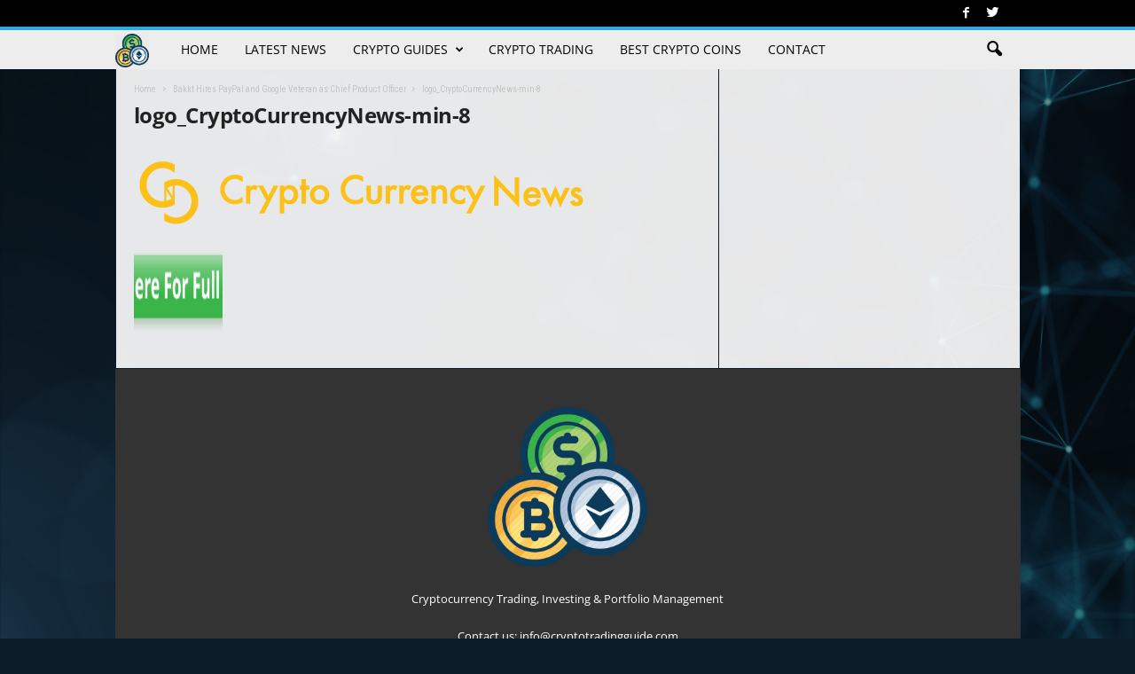

--- FILE ---
content_type: text/html; charset=UTF-8
request_url: https://www.cryptotradingguide.com/bakkt-hires-paypal-and-google-veteran-as-chief-product-officer/logo_cryptocurrencynews-min-8-5/
body_size: 103957
content:
<!doctype html >
<!--[if IE 8]>    <html class="ie8" lang="en-US"> <![endif]-->
<!--[if IE 9]>    <html class="ie9" lang="en-US"> <![endif]-->
<!--[if gt IE 8]><!--> <html lang="en-US"> <!--<![endif]-->
<head>
    <meta name='robots' content='index, follow, max-image-preview:large, max-snippet:-1, max-video-preview:-1' />

<!-- Social Warfare v4.3.0 https://warfareplugins.com - BEGINNING OF OUTPUT -->
<style>
	@font-face {
		font-family: "sw-icon-font";
		src:url("https://www.cryptotradingguide.com/wp-content/plugins/social-warfare/assets/fonts/sw-icon-font.eot?ver=4.3.0");
		src:url("https://www.cryptotradingguide.com/wp-content/plugins/social-warfare/assets/fonts/sw-icon-font.eot?ver=4.3.0#iefix") format("embedded-opentype"),
		url("https://www.cryptotradingguide.com/wp-content/plugins/social-warfare/assets/fonts/sw-icon-font.woff?ver=4.3.0") format("woff"),
		url("https://www.cryptotradingguide.com/wp-content/plugins/social-warfare/assets/fonts/sw-icon-font.ttf?ver=4.3.0") format("truetype"),
		url("https://www.cryptotradingguide.com/wp-content/plugins/social-warfare/assets/fonts/sw-icon-font.svg?ver=4.3.0#1445203416") format("svg");
		font-weight: normal;
		font-style: normal;
		font-display:block;
	}
</style>
<!-- Social Warfare v4.3.0 https://warfareplugins.com - END OF OUTPUT -->


	<!-- This site is optimized with the Yoast SEO plugin v19.10 - https://yoast.com/wordpress/plugins/seo/ -->
	<link rel="canonical" href="https://www.cryptotradingguide.com/bakkt-hires-paypal-and-google-veteran-as-chief-product-officer/logo_cryptocurrencynews-min-8-5/" />
	<meta property="og:locale" content="en_US" />
	<meta property="og:type" content="article" />
	<meta property="og:title" content="logo_CryptoCurrencyNews-min-8 - Crypto Trading Guide" />
	<meta property="og:url" content="https://www.cryptotradingguide.com/bakkt-hires-paypal-and-google-veteran-as-chief-product-officer/logo_cryptocurrencynews-min-8-5/" />
	<meta property="og:site_name" content="Crypto Trading Guide" />
	<meta property="og:image" content="https://www.cryptotradingguide.com/bakkt-hires-paypal-and-google-veteran-as-chief-product-officer/logo_cryptocurrencynews-min-8-5" />
	<meta property="og:image:width" content="520" />
	<meta property="og:image:height" content="97" />
	<meta property="og:image:type" content="image/png" />
	<meta name="twitter:card" content="summary_large_image" />
	<script type="application/ld+json" class="yoast-schema-graph">{"@context":"https://schema.org","@graph":[{"@type":"WebPage","@id":"https://www.cryptotradingguide.com/bakkt-hires-paypal-and-google-veteran-as-chief-product-officer/logo_cryptocurrencynews-min-8-5/","url":"https://www.cryptotradingguide.com/bakkt-hires-paypal-and-google-veteran-as-chief-product-officer/logo_cryptocurrencynews-min-8-5/","name":"logo_CryptoCurrencyNews-min-8 - Crypto Trading Guide","isPartOf":{"@id":"https://www.cryptotradingguide.com/#website"},"primaryImageOfPage":{"@id":"https://www.cryptotradingguide.com/bakkt-hires-paypal-and-google-veteran-as-chief-product-officer/logo_cryptocurrencynews-min-8-5/#primaryimage"},"image":{"@id":"https://www.cryptotradingguide.com/bakkt-hires-paypal-and-google-veteran-as-chief-product-officer/logo_cryptocurrencynews-min-8-5/#primaryimage"},"thumbnailUrl":"https://www.cryptotradingguide.com/wp-content/uploads/2019/04/logo_CryptoCurrencyNews-min-8.png","datePublished":"2019-04-12T03:02:46+00:00","dateModified":"2019-04-12T03:02:46+00:00","breadcrumb":{"@id":"https://www.cryptotradingguide.com/bakkt-hires-paypal-and-google-veteran-as-chief-product-officer/logo_cryptocurrencynews-min-8-5/#breadcrumb"},"inLanguage":"en-US","potentialAction":[{"@type":"ReadAction","target":["https://www.cryptotradingguide.com/bakkt-hires-paypal-and-google-veteran-as-chief-product-officer/logo_cryptocurrencynews-min-8-5/"]}]},{"@type":"ImageObject","inLanguage":"en-US","@id":"https://www.cryptotradingguide.com/bakkt-hires-paypal-and-google-veteran-as-chief-product-officer/logo_cryptocurrencynews-min-8-5/#primaryimage","url":"https://www.cryptotradingguide.com/wp-content/uploads/2019/04/logo_CryptoCurrencyNews-min-8.png","contentUrl":"https://www.cryptotradingguide.com/wp-content/uploads/2019/04/logo_CryptoCurrencyNews-min-8.png","width":520,"height":97},{"@type":"BreadcrumbList","@id":"https://www.cryptotradingguide.com/bakkt-hires-paypal-and-google-veteran-as-chief-product-officer/logo_cryptocurrencynews-min-8-5/#breadcrumb","itemListElement":[{"@type":"ListItem","position":1,"name":"Home","item":"https://www.cryptotradingguide.com/"},{"@type":"ListItem","position":2,"name":"Bakkt Hires PayPal and Google Veteran as Chief Product Officer","item":"https://www.cryptotradingguide.com/bakkt-hires-paypal-and-google-veteran-as-chief-product-officer/"},{"@type":"ListItem","position":3,"name":"logo_CryptoCurrencyNews-min-8"}]},{"@type":"WebSite","@id":"https://www.cryptotradingguide.com/#website","url":"https://www.cryptotradingguide.com/","name":"Crypto Trading Guide","description":"Cryptocurrency Trading, Investing &amp; Portfolio Management","potentialAction":[{"@type":"SearchAction","target":{"@type":"EntryPoint","urlTemplate":"https://www.cryptotradingguide.com/?s={search_term_string}"},"query-input":"required name=search_term_string"}],"inLanguage":"en-US"}]}</script>
	<!-- / Yoast SEO plugin. -->


<link rel='dns-prefetch' href='//assets.pinterest.com' />
<link rel='dns-prefetch' href='//fonts.googleapis.com' />
<link rel="alternate" type="application/rss+xml" title="Crypto Trading Guide &raquo; Feed" href="https://www.cryptotradingguide.com/feed/" />
<link rel="alternate" type="application/rss+xml" title="Crypto Trading Guide &raquo; Comments Feed" href="https://www.cryptotradingguide.com/comments/feed/" />
<link rel="alternate" type="application/rss+xml" title="Crypto Trading Guide &raquo; logo_CryptoCurrencyNews-min-8 Comments Feed" href="https://www.cryptotradingguide.com/bakkt-hires-paypal-and-google-veteran-as-chief-product-officer/logo_cryptocurrencynews-min-8-5/feed/" />
<script type="text/javascript">
window._wpemojiSettings = {"baseUrl":"https:\/\/s.w.org\/images\/core\/emoji\/14.0.0\/72x72\/","ext":".png","svgUrl":"https:\/\/s.w.org\/images\/core\/emoji\/14.0.0\/svg\/","svgExt":".svg","source":{"concatemoji":"https:\/\/www.cryptotradingguide.com\/wp-includes\/js\/wp-emoji-release.min.js?ver=6.1.9"}};
/*! This file is auto-generated */
!function(e,a,t){var n,r,o,i=a.createElement("canvas"),p=i.getContext&&i.getContext("2d");function s(e,t){var a=String.fromCharCode,e=(p.clearRect(0,0,i.width,i.height),p.fillText(a.apply(this,e),0,0),i.toDataURL());return p.clearRect(0,0,i.width,i.height),p.fillText(a.apply(this,t),0,0),e===i.toDataURL()}function c(e){var t=a.createElement("script");t.src=e,t.defer=t.type="text/javascript",a.getElementsByTagName("head")[0].appendChild(t)}for(o=Array("flag","emoji"),t.supports={everything:!0,everythingExceptFlag:!0},r=0;r<o.length;r++)t.supports[o[r]]=function(e){if(p&&p.fillText)switch(p.textBaseline="top",p.font="600 32px Arial",e){case"flag":return s([127987,65039,8205,9895,65039],[127987,65039,8203,9895,65039])?!1:!s([55356,56826,55356,56819],[55356,56826,8203,55356,56819])&&!s([55356,57332,56128,56423,56128,56418,56128,56421,56128,56430,56128,56423,56128,56447],[55356,57332,8203,56128,56423,8203,56128,56418,8203,56128,56421,8203,56128,56430,8203,56128,56423,8203,56128,56447]);case"emoji":return!s([129777,127995,8205,129778,127999],[129777,127995,8203,129778,127999])}return!1}(o[r]),t.supports.everything=t.supports.everything&&t.supports[o[r]],"flag"!==o[r]&&(t.supports.everythingExceptFlag=t.supports.everythingExceptFlag&&t.supports[o[r]]);t.supports.everythingExceptFlag=t.supports.everythingExceptFlag&&!t.supports.flag,t.DOMReady=!1,t.readyCallback=function(){t.DOMReady=!0},t.supports.everything||(n=function(){t.readyCallback()},a.addEventListener?(a.addEventListener("DOMContentLoaded",n,!1),e.addEventListener("load",n,!1)):(e.attachEvent("onload",n),a.attachEvent("onreadystatechange",function(){"complete"===a.readyState&&t.readyCallback()})),(e=t.source||{}).concatemoji?c(e.concatemoji):e.wpemoji&&e.twemoji&&(c(e.twemoji),c(e.wpemoji)))}(window,document,window._wpemojiSettings);
</script>
<style type="text/css">
img.wp-smiley,
img.emoji {
	display: inline !important;
	border: none !important;
	box-shadow: none !important;
	height: 1em !important;
	width: 1em !important;
	margin: 0 0.07em !important;
	vertical-align: -0.1em !important;
	background: none !important;
	padding: 0 !important;
}
</style>
			
	<link rel='stylesheet' id='social-warfare-block-css-css' href='https://www.cryptotradingguide.com/wp-content/plugins/social-warfare/assets/js/post-editor/dist/blocks.style.build.css?ver=6.1.9' type='text/css' media='all' />
<link rel='stylesheet' id='wp-block-library-css' href='https://www.cryptotradingguide.com/wp-includes/css/dist/block-library/style.min.css?ver=6.1.9' type='text/css' media='all' />
<link rel='stylesheet' id='classic-theme-styles-css' href='https://www.cryptotradingguide.com/wp-includes/css/classic-themes.min.css?ver=1' type='text/css' media='all' />
<style id='global-styles-inline-css' type='text/css'>
body{--wp--preset--color--black: #000000;--wp--preset--color--cyan-bluish-gray: #abb8c3;--wp--preset--color--white: #ffffff;--wp--preset--color--pale-pink: #f78da7;--wp--preset--color--vivid-red: #cf2e2e;--wp--preset--color--luminous-vivid-orange: #ff6900;--wp--preset--color--luminous-vivid-amber: #fcb900;--wp--preset--color--light-green-cyan: #7bdcb5;--wp--preset--color--vivid-green-cyan: #00d084;--wp--preset--color--pale-cyan-blue: #8ed1fc;--wp--preset--color--vivid-cyan-blue: #0693e3;--wp--preset--color--vivid-purple: #9b51e0;--wp--preset--gradient--vivid-cyan-blue-to-vivid-purple: linear-gradient(135deg,rgba(6,147,227,1) 0%,rgb(155,81,224) 100%);--wp--preset--gradient--light-green-cyan-to-vivid-green-cyan: linear-gradient(135deg,rgb(122,220,180) 0%,rgb(0,208,130) 100%);--wp--preset--gradient--luminous-vivid-amber-to-luminous-vivid-orange: linear-gradient(135deg,rgba(252,185,0,1) 0%,rgba(255,105,0,1) 100%);--wp--preset--gradient--luminous-vivid-orange-to-vivid-red: linear-gradient(135deg,rgba(255,105,0,1) 0%,rgb(207,46,46) 100%);--wp--preset--gradient--very-light-gray-to-cyan-bluish-gray: linear-gradient(135deg,rgb(238,238,238) 0%,rgb(169,184,195) 100%);--wp--preset--gradient--cool-to-warm-spectrum: linear-gradient(135deg,rgb(74,234,220) 0%,rgb(151,120,209) 20%,rgb(207,42,186) 40%,rgb(238,44,130) 60%,rgb(251,105,98) 80%,rgb(254,248,76) 100%);--wp--preset--gradient--blush-light-purple: linear-gradient(135deg,rgb(255,206,236) 0%,rgb(152,150,240) 100%);--wp--preset--gradient--blush-bordeaux: linear-gradient(135deg,rgb(254,205,165) 0%,rgb(254,45,45) 50%,rgb(107,0,62) 100%);--wp--preset--gradient--luminous-dusk: linear-gradient(135deg,rgb(255,203,112) 0%,rgb(199,81,192) 50%,rgb(65,88,208) 100%);--wp--preset--gradient--pale-ocean: linear-gradient(135deg,rgb(255,245,203) 0%,rgb(182,227,212) 50%,rgb(51,167,181) 100%);--wp--preset--gradient--electric-grass: linear-gradient(135deg,rgb(202,248,128) 0%,rgb(113,206,126) 100%);--wp--preset--gradient--midnight: linear-gradient(135deg,rgb(2,3,129) 0%,rgb(40,116,252) 100%);--wp--preset--duotone--dark-grayscale: url('#wp-duotone-dark-grayscale');--wp--preset--duotone--grayscale: url('#wp-duotone-grayscale');--wp--preset--duotone--purple-yellow: url('#wp-duotone-purple-yellow');--wp--preset--duotone--blue-red: url('#wp-duotone-blue-red');--wp--preset--duotone--midnight: url('#wp-duotone-midnight');--wp--preset--duotone--magenta-yellow: url('#wp-duotone-magenta-yellow');--wp--preset--duotone--purple-green: url('#wp-duotone-purple-green');--wp--preset--duotone--blue-orange: url('#wp-duotone-blue-orange');--wp--preset--font-size--small: 13px;--wp--preset--font-size--medium: 20px;--wp--preset--font-size--large: 36px;--wp--preset--font-size--x-large: 42px;--wp--preset--spacing--20: 0.44rem;--wp--preset--spacing--30: 0.67rem;--wp--preset--spacing--40: 1rem;--wp--preset--spacing--50: 1.5rem;--wp--preset--spacing--60: 2.25rem;--wp--preset--spacing--70: 3.38rem;--wp--preset--spacing--80: 5.06rem;}:where(.is-layout-flex){gap: 0.5em;}body .is-layout-flow > .alignleft{float: left;margin-inline-start: 0;margin-inline-end: 2em;}body .is-layout-flow > .alignright{float: right;margin-inline-start: 2em;margin-inline-end: 0;}body .is-layout-flow > .aligncenter{margin-left: auto !important;margin-right: auto !important;}body .is-layout-constrained > .alignleft{float: left;margin-inline-start: 0;margin-inline-end: 2em;}body .is-layout-constrained > .alignright{float: right;margin-inline-start: 2em;margin-inline-end: 0;}body .is-layout-constrained > .aligncenter{margin-left: auto !important;margin-right: auto !important;}body .is-layout-constrained > :where(:not(.alignleft):not(.alignright):not(.alignfull)){max-width: var(--wp--style--global--content-size);margin-left: auto !important;margin-right: auto !important;}body .is-layout-constrained > .alignwide{max-width: var(--wp--style--global--wide-size);}body .is-layout-flex{display: flex;}body .is-layout-flex{flex-wrap: wrap;align-items: center;}body .is-layout-flex > *{margin: 0;}:where(.wp-block-columns.is-layout-flex){gap: 2em;}.has-black-color{color: var(--wp--preset--color--black) !important;}.has-cyan-bluish-gray-color{color: var(--wp--preset--color--cyan-bluish-gray) !important;}.has-white-color{color: var(--wp--preset--color--white) !important;}.has-pale-pink-color{color: var(--wp--preset--color--pale-pink) !important;}.has-vivid-red-color{color: var(--wp--preset--color--vivid-red) !important;}.has-luminous-vivid-orange-color{color: var(--wp--preset--color--luminous-vivid-orange) !important;}.has-luminous-vivid-amber-color{color: var(--wp--preset--color--luminous-vivid-amber) !important;}.has-light-green-cyan-color{color: var(--wp--preset--color--light-green-cyan) !important;}.has-vivid-green-cyan-color{color: var(--wp--preset--color--vivid-green-cyan) !important;}.has-pale-cyan-blue-color{color: var(--wp--preset--color--pale-cyan-blue) !important;}.has-vivid-cyan-blue-color{color: var(--wp--preset--color--vivid-cyan-blue) !important;}.has-vivid-purple-color{color: var(--wp--preset--color--vivid-purple) !important;}.has-black-background-color{background-color: var(--wp--preset--color--black) !important;}.has-cyan-bluish-gray-background-color{background-color: var(--wp--preset--color--cyan-bluish-gray) !important;}.has-white-background-color{background-color: var(--wp--preset--color--white) !important;}.has-pale-pink-background-color{background-color: var(--wp--preset--color--pale-pink) !important;}.has-vivid-red-background-color{background-color: var(--wp--preset--color--vivid-red) !important;}.has-luminous-vivid-orange-background-color{background-color: var(--wp--preset--color--luminous-vivid-orange) !important;}.has-luminous-vivid-amber-background-color{background-color: var(--wp--preset--color--luminous-vivid-amber) !important;}.has-light-green-cyan-background-color{background-color: var(--wp--preset--color--light-green-cyan) !important;}.has-vivid-green-cyan-background-color{background-color: var(--wp--preset--color--vivid-green-cyan) !important;}.has-pale-cyan-blue-background-color{background-color: var(--wp--preset--color--pale-cyan-blue) !important;}.has-vivid-cyan-blue-background-color{background-color: var(--wp--preset--color--vivid-cyan-blue) !important;}.has-vivid-purple-background-color{background-color: var(--wp--preset--color--vivid-purple) !important;}.has-black-border-color{border-color: var(--wp--preset--color--black) !important;}.has-cyan-bluish-gray-border-color{border-color: var(--wp--preset--color--cyan-bluish-gray) !important;}.has-white-border-color{border-color: var(--wp--preset--color--white) !important;}.has-pale-pink-border-color{border-color: var(--wp--preset--color--pale-pink) !important;}.has-vivid-red-border-color{border-color: var(--wp--preset--color--vivid-red) !important;}.has-luminous-vivid-orange-border-color{border-color: var(--wp--preset--color--luminous-vivid-orange) !important;}.has-luminous-vivid-amber-border-color{border-color: var(--wp--preset--color--luminous-vivid-amber) !important;}.has-light-green-cyan-border-color{border-color: var(--wp--preset--color--light-green-cyan) !important;}.has-vivid-green-cyan-border-color{border-color: var(--wp--preset--color--vivid-green-cyan) !important;}.has-pale-cyan-blue-border-color{border-color: var(--wp--preset--color--pale-cyan-blue) !important;}.has-vivid-cyan-blue-border-color{border-color: var(--wp--preset--color--vivid-cyan-blue) !important;}.has-vivid-purple-border-color{border-color: var(--wp--preset--color--vivid-purple) !important;}.has-vivid-cyan-blue-to-vivid-purple-gradient-background{background: var(--wp--preset--gradient--vivid-cyan-blue-to-vivid-purple) !important;}.has-light-green-cyan-to-vivid-green-cyan-gradient-background{background: var(--wp--preset--gradient--light-green-cyan-to-vivid-green-cyan) !important;}.has-luminous-vivid-amber-to-luminous-vivid-orange-gradient-background{background: var(--wp--preset--gradient--luminous-vivid-amber-to-luminous-vivid-orange) !important;}.has-luminous-vivid-orange-to-vivid-red-gradient-background{background: var(--wp--preset--gradient--luminous-vivid-orange-to-vivid-red) !important;}.has-very-light-gray-to-cyan-bluish-gray-gradient-background{background: var(--wp--preset--gradient--very-light-gray-to-cyan-bluish-gray) !important;}.has-cool-to-warm-spectrum-gradient-background{background: var(--wp--preset--gradient--cool-to-warm-spectrum) !important;}.has-blush-light-purple-gradient-background{background: var(--wp--preset--gradient--blush-light-purple) !important;}.has-blush-bordeaux-gradient-background{background: var(--wp--preset--gradient--blush-bordeaux) !important;}.has-luminous-dusk-gradient-background{background: var(--wp--preset--gradient--luminous-dusk) !important;}.has-pale-ocean-gradient-background{background: var(--wp--preset--gradient--pale-ocean) !important;}.has-electric-grass-gradient-background{background: var(--wp--preset--gradient--electric-grass) !important;}.has-midnight-gradient-background{background: var(--wp--preset--gradient--midnight) !important;}.has-small-font-size{font-size: var(--wp--preset--font-size--small) !important;}.has-medium-font-size{font-size: var(--wp--preset--font-size--medium) !important;}.has-large-font-size{font-size: var(--wp--preset--font-size--large) !important;}.has-x-large-font-size{font-size: var(--wp--preset--font-size--x-large) !important;}
.wp-block-navigation a:where(:not(.wp-element-button)){color: inherit;}
:where(.wp-block-columns.is-layout-flex){gap: 2em;}
.wp-block-pullquote{font-size: 1.5em;line-height: 1.6;}
</style>
<link rel='stylesheet' id='cfblbcss-css' href='https://www.cryptotradingguide.com/wp-content/plugins/cardoza-facebook-like-box/cardozafacebook.css?ver=6.1.9' type='text/css' media='all' />
<link rel='stylesheet' id='contact-form-7-css' href='https://www.cryptotradingguide.com/wp-content/plugins/contact-form-7/includes/css/styles.css?ver=5.6.4' type='text/css' media='all' />
<link rel='stylesheet' id='rs-plugin-settings-css' href='https://www.cryptotradingguide.com/wp-content/plugins/revslider/public/assets/css/rs6.css?ver=6.2.22' type='text/css' media='all' />
<style id='rs-plugin-settings-inline-css' type='text/css'>
#rs-demo-id {}
</style>
<link rel='stylesheet' id='hocwp-pagination-style-css' href='https://www.cryptotradingguide.com/wp-content/plugins/sb-paginate/css/style.css?ver=6.1.9' type='text/css' media='all' />
<link rel='stylesheet' id='social_warfare-css' href='https://www.cryptotradingguide.com/wp-content/plugins/social-warfare/assets/css/style.min.css?ver=4.3.0' type='text/css' media='all' />
<link rel='stylesheet' id='google-fonts-style-css' href='https://fonts.googleapis.com/css?family=Open+Sans%3A400%2C700%7CRoboto+Condensed%3A400%2C700&#038;ver=6.1.9' type='text/css' media='all' />
<link rel='stylesheet' id='js_composer_front-css' href='https://www.cryptotradingguide.com/wp-content/plugins/js_composer/assets/css/js_composer.min.css?ver=5.0.1' type='text/css' media='all' />
<link rel='stylesheet' id='td-theme-css' href='https://www.cryptotradingguide.com/wp-content/themes/Newsmag/style.css?ver=3.3' type='text/css' media='all' />
<link rel='stylesheet' id='td-theme-demo-style-css' href='https://www.cryptotradingguide.com/wp-content/themes/Newsmag/includes/demos/tech/demo_style.css?ver=3.3' type='text/css' media='all' />
<link rel='stylesheet' id='wp-paginate-css' href='https://www.cryptotradingguide.com/wp-content/plugins/wp-paginate/css/wp-paginate.css?ver=2.2.0' type='text/css' media='screen' />
<script type='text/javascript' src='https://www.cryptotradingguide.com/wp-includes/js/jquery/jquery.min.js?ver=3.6.1' id='jquery-core-js'></script>
<script type='text/javascript' src='https://www.cryptotradingguide.com/wp-includes/js/jquery/jquery-migrate.min.js?ver=3.3.2' id='jquery-migrate-js'></script>
<script type='text/javascript' src='https://www.cryptotradingguide.com/wp-content/plugins/cardoza-facebook-like-box/cardozafacebook.js?ver=6.1.9' id='cfblbjs-js'></script>
<script type='text/javascript' src='https://www.cryptotradingguide.com/wp-content/plugins/revslider/public/assets/js/rbtools.min.js?ver=6.2.22' id='tp-tools-js'></script>
<script type='text/javascript' src='https://www.cryptotradingguide.com/wp-content/plugins/revslider/public/assets/js/rs6.min.js?ver=6.2.22' id='revmin-js'></script>
<link rel="https://api.w.org/" href="https://www.cryptotradingguide.com/wp-json/" /><link rel="alternate" type="application/json" href="https://www.cryptotradingguide.com/wp-json/wp/v2/media/1084" /><link rel="EditURI" type="application/rsd+xml" title="RSD" href="https://www.cryptotradingguide.com/xmlrpc.php?rsd" />
<link rel="wlwmanifest" type="application/wlwmanifest+xml" href="https://www.cryptotradingguide.com/wp-includes/wlwmanifest.xml" />
<meta name="generator" content="WordPress 6.1.9" />
<link rel='shortlink' href='https://www.cryptotradingguide.com/?p=1084' />
<link rel="alternate" type="application/json+oembed" href="https://www.cryptotradingguide.com/wp-json/oembed/1.0/embed?url=https%3A%2F%2Fwww.cryptotradingguide.com%2Fbakkt-hires-paypal-and-google-veteran-as-chief-product-officer%2Flogo_cryptocurrencynews-min-8-5%2F" />
<link rel="alternate" type="text/xml+oembed" href="https://www.cryptotradingguide.com/wp-json/oembed/1.0/embed?url=https%3A%2F%2Fwww.cryptotradingguide.com%2Fbakkt-hires-paypal-and-google-veteran-as-chief-product-officer%2Flogo_cryptocurrencynews-min-8-5%2F&#038;format=xml" />
<!-- Global site tag (gtag.js) - Google Analytics -->
<script async src="https://www.googletagmanager.com/gtag/js?id=UA-116961275-1"></script>
<script>
  window.dataLayer = window.dataLayer || [];
  function gtag(){dataLayer.push(arguments);}
  gtag('js', new Date());

  gtag('config', 'UA-116961275-1');
</script>
<script data-ad-client="ca-pub-7631314027297272" async src="https://pagead2.googlesyndication.com/pagead/js/adsbygoogle.js"></script>
<meta name="google-site-verification" content="raF277n_abE0Sl5NpmYD0JGCuApCfzpCGRbTnRuL0RY" />
<!-- Taboola Pixel Code -->
<script type='text/javascript'>
  window._tfa = window._tfa || [];
  window._tfa.push({notify: 'event', name: 'page_view', id: 1395131});
  !function (t, f, a, x) {
         if (!document.getElementById(x)) {
            t.async = 1;t.src = a;t.id=x;f.parentNode.insertBefore(t, f);
         }
  }(document.createElement('script'),
  document.getElementsByTagName('script')[0],
  '//cdn.taboola.com/libtrc/unip/1395131/tfa.js',
  'tb_tfa_script');
</script>
<!-- End of Taboola Pixel Code -->			<link rel="preload" href="https://www.cryptotradingguide.com/wp-content/plugins/wordpress-popup/assets/hustle-ui/fonts/hustle-icons-font.woff2" as="font" type="font/woff2" crossorigin>
		<!--[if lt IE 9]><script src="https://html5shim.googlecode.com/svn/trunk/html5.js"></script><![endif]-->
    <meta name="generator" content="Powered by Visual Composer - drag and drop page builder for WordPress."/>
<!--[if lte IE 9]><link rel="stylesheet" type="text/css" href="https://www.cryptotradingguide.com/wp-content/plugins/js_composer/assets/css/vc_lte_ie9.min.css" media="screen"><![endif]--><meta name="generator" content="Powered by Slider Revolution 6.2.22 - responsive, Mobile-Friendly Slider Plugin for WordPress with comfortable drag and drop interface." />

<!-- JS generated by theme -->

<script>
    
    

	    var tdBlocksArray = []; //here we store all the items for the current page

	    //td_block class - each ajax block uses a object of this class for requests
	    function tdBlock() {
		    this.id = '';
		    this.block_type = 1; //block type id (1-234 etc)
		    this.atts = '';
		    this.td_column_number = '';
		    this.td_current_page = 1; //
		    this.post_count = 0; //from wp
		    this.found_posts = 0; //from wp
		    this.max_num_pages = 0; //from wp
		    this.td_filter_value = ''; //current live filter value
		    this.is_ajax_running = false;
		    this.td_user_action = ''; // load more or infinite loader (used by the animation)
		    this.header_color = '';
		    this.ajax_pagination_infinite_stop = ''; //show load more at page x
	    }


        // td_js_generator - mini detector
        (function(){
            var htmlTag = document.getElementsByTagName("html")[0];

            if ( navigator.userAgent.indexOf("MSIE 10.0") > -1 ) {
                htmlTag.className += ' ie10';
            }

            if ( !!navigator.userAgent.match(/Trident.*rv\:11\./) ) {
                htmlTag.className += ' ie11';
            }

            if ( /(iPad|iPhone|iPod)/g.test(navigator.userAgent) ) {
                htmlTag.className += ' td-md-is-ios';
            }

            var user_agent = navigator.userAgent.toLowerCase();
            if ( user_agent.indexOf("android") > -1 ) {
                htmlTag.className += ' td-md-is-android';
            }

            if ( -1 !== navigator.userAgent.indexOf('Mac OS X')  ) {
                htmlTag.className += ' td-md-is-os-x';
            }

            if ( /chrom(e|ium)/.test(navigator.userAgent.toLowerCase()) ) {
               htmlTag.className += ' td-md-is-chrome';
            }

            if ( -1 !== navigator.userAgent.indexOf('Firefox') ) {
                htmlTag.className += ' td-md-is-firefox';
            }

            if ( -1 !== navigator.userAgent.indexOf('Safari') && -1 === navigator.userAgent.indexOf('Chrome') ) {
                htmlTag.className += ' td-md-is-safari';
            }

            if( -1 !== navigator.userAgent.indexOf('IEMobile') ){
                htmlTag.className += ' td-md-is-iemobile';
            }

        })();




        var tdLocalCache = {};

        ( function () {
            "use strict";

            tdLocalCache = {
                data: {},
                remove: function (resource_id) {
                    delete tdLocalCache.data[resource_id];
                },
                exist: function (resource_id) {
                    return tdLocalCache.data.hasOwnProperty(resource_id) && tdLocalCache.data[resource_id] !== null;
                },
                get: function (resource_id) {
                    return tdLocalCache.data[resource_id];
                },
                set: function (resource_id, cachedData) {
                    tdLocalCache.remove(resource_id);
                    tdLocalCache.data[resource_id] = cachedData;
                }
            };
        })();

    
    
var td_viewport_interval_list=[{"limitBottom":767,"sidebarWidth":251},{"limitBottom":1023,"sidebarWidth":339}];
var td_animation_stack_effect="type0";
var tds_animation_stack=true;
var td_animation_stack_specific_selectors=".entry-thumb, img";
var td_animation_stack_general_selectors=".td-animation-stack img, .post img";
var td_ajax_url="https:\/\/www.cryptotradingguide.com\/wp-admin\/admin-ajax.php?td_theme_name=Newsmag&v=3.3";
var td_get_template_directory_uri="https:\/\/www.cryptotradingguide.com\/wp-content\/themes\/Newsmag";
var tds_snap_menu="snap";
var tds_logo_on_sticky="show_header_logo";
var tds_header_style="9";
var td_please_wait="Please wait...";
var td_email_user_pass_incorrect="User or password incorrect!";
var td_email_user_incorrect="Email or username incorrect!";
var td_email_incorrect="Email incorrect!";
var tds_more_articles_on_post_enable="show";
var tds_more_articles_on_post_time_to_wait="";
var tds_more_articles_on_post_pages_distance_from_top=700;
var tds_theme_color_site_wide="#2caae2";
var tds_smart_sidebar="enabled";
var tdThemeName="Newsmag";
var td_magnific_popup_translation_tPrev="Previous (Left arrow key)";
var td_magnific_popup_translation_tNext="Next (Right arrow key)";
var td_magnific_popup_translation_tCounter="%curr% of %total%";
var td_magnific_popup_translation_ajax_tError="The content from %url% could not be loaded.";
var td_magnific_popup_translation_image_tError="The image #%curr% could not be loaded.";
var td_ad_background_click_link="";
var td_ad_background_click_target="";
</script>


<!-- Header style compiled by theme -->

<style>
    

body {
	background-color:#0b1b27;
	background-image:url("https://www.cryptotradingguide.com/wp-content/uploads/2021/04/Untitled-design-2.png");
	background-attachment:fixed;
}
.td-header-border:before,
    .td-trending-now-title,
    .td_block_mega_menu .td_mega_menu_sub_cats .cur-sub-cat,
    .td-post-category:hover,
    .td-header-style-2 .td-header-sp-logo,
    .td-next-prev-wrap a:hover i,
    .page-nav .current,
    .widget_calendar tfoot a:hover,
    .td-footer-container .widget_search .wpb_button:hover,
    .td-scroll-up-visible,
    .dropcap,
    .td-category a,
    input[type="submit"]:hover,
    .td-post-small-box a:hover,
    .td-404-sub-sub-title a:hover,
    .td-rating-bar-wrap div,
    .td_top_authors .td-active .td-author-post-count,
    .td_top_authors .td-active .td-author-comments-count,
    .td_smart_list_3 .td-sml3-top-controls i:hover,
    .td_smart_list_3 .td-sml3-bottom-controls i:hover,
    .td_wrapper_video_playlist .td_video_controls_playlist_wrapper,
    .td-read-more a:hover,
    .td-login-wrap .btn,
    .td_display_err,
    .td-header-style-6 .td-top-menu-full,
    #bbpress-forums button:hover,
    #bbpress-forums .bbp-pagination .current,
    .bbp_widget_login .button:hover,
    .header-search-wrap .td-drop-down-search .btn:hover,
    .td-post-text-content .more-link-wrap:hover a,
    #buddypress div.item-list-tabs ul li > a span,
    #buddypress div.item-list-tabs ul li > a:hover span,
    #buddypress input[type=submit]:hover,
    #buddypress a.button:hover span,
    #buddypress div.item-list-tabs ul li.selected a span,
    #buddypress div.item-list-tabs ul li.current a span,
    #buddypress input[type=submit]:focus,
    .td-grid-style-3 .td-big-grid-post .td-module-thumb a:last-child:before,
    .td-grid-style-4 .td-big-grid-post .td-module-thumb a:last-child:before,
    .td-grid-style-5 .td-big-grid-post .td-module-thumb:after,
    .td_category_template_2 .td-category-siblings .td-category a:hover,
    .td-weather-week:before,
    .td-weather-information:before {
        background-color: #2caae2;
    }

    @media (max-width: 767px) {
        .td-category a.td-current-sub-category {
            background-color: #2caae2;
        }
    }

    .woocommerce .onsale,
    .woocommerce .woocommerce a.button:hover,
    .woocommerce-page .woocommerce .button:hover,
    .single-product .product .summary .cart .button:hover,
    .woocommerce .woocommerce .product a.button:hover,
    .woocommerce .product a.button:hover,
    .woocommerce .product #respond input#submit:hover,
    .woocommerce .checkout input#place_order:hover,
    .woocommerce .woocommerce.widget .button:hover,
    .woocommerce .woocommerce-message .button:hover,
    .woocommerce .woocommerce-error .button:hover,
    .woocommerce .woocommerce-info .button:hover,
    .woocommerce.widget .ui-slider .ui-slider-handle,
    .vc_btn-black:hover,
	.wpb_btn-black:hover,
	.item-list-tabs .feed:hover a,
	.td-smart-list-button:hover {
    	background-color: #2caae2 !important;
    }

    .td-header-sp-top-menu .top-header-menu > .current-menu-item > a,
    .td-header-sp-top-menu .top-header-menu > .current-menu-ancestor > a,
    .td-header-sp-top-menu .top-header-menu > .current-category-ancestor > a,
    .td-header-sp-top-menu .top-header-menu > li > a:hover,
    .td-header-sp-top-menu .top-header-menu > .sfHover > a,
    .top-header-menu ul .current-menu-item > a,
    .top-header-menu ul .current-menu-ancestor > a,
    .top-header-menu ul .current-category-ancestor > a,
    .top-header-menu ul li > a:hover,
    .top-header-menu ul .sfHover > a,
    .sf-menu ul .td-menu-item > a:hover,
    .sf-menu ul .sfHover > a,
    .sf-menu ul .current-menu-ancestor > a,
    .sf-menu ul .current-category-ancestor > a,
    .sf-menu ul .current-menu-item > a,
    .td_module_wrap:hover .entry-title a,
    .td_mod_mega_menu:hover .entry-title a,
    .footer-email-wrap a,
    .widget a:hover,
    .td-footer-container .widget_calendar #today,
    .td-category-pulldown-filter a.td-pulldown-category-filter-link:hover,
    .td-load-more-wrap a:hover,
    .td-post-next-prev-content a:hover,
    .td-author-name a:hover,
    .td-author-url a:hover,
    .td_mod_related_posts:hover .entry-title a,
    .td-search-query,
    .header-search-wrap .td-drop-down-search .result-msg a:hover,
    .td_top_authors .td-active .td-authors-name a,
    .post blockquote p,
    .td-post-content blockquote p,
    .page blockquote p,
    .comment-list cite a:hover,
    .comment-list cite:hover,
    .comment-list .comment-reply-link:hover,
    a,
    .white-menu #td-header-menu .sf-menu > li > a:hover,
    .white-menu #td-header-menu .sf-menu > .current-menu-ancestor > a,
    .white-menu #td-header-menu .sf-menu > .current-menu-item > a,
    .td-stack-classic-blog .td-post-text-content .more-link-wrap:hover a,
    .td_quote_on_blocks,
    #bbpress-forums .bbp-forum-freshness a:hover,
    #bbpress-forums .bbp-topic-freshness a:hover,
    #bbpress-forums .bbp-forums-list li a:hover,
    #bbpress-forums .bbp-forum-title:hover,
    #bbpress-forums .bbp-topic-permalink:hover,
    #bbpress-forums .bbp-topic-started-by a:hover,
    #bbpress-forums .bbp-topic-started-in a:hover,
    #bbpress-forums .bbp-body .super-sticky li.bbp-topic-title .bbp-topic-permalink,
    #bbpress-forums .bbp-body .sticky li.bbp-topic-title .bbp-topic-permalink,
    #bbpress-forums #subscription-toggle a:hover,
    #bbpress-forums #favorite-toggle a:hover,
    .widget_display_replies .bbp-author-name,
    .widget_display_topics .bbp-author-name,
    .td-subcategory-header .td-category-siblings .td-subcat-dropdown a.td-current-sub-category,
    .td-subcategory-header .td-category-siblings .td-subcat-dropdown a:hover,
    .td-pulldown-filter-display-option:hover,
    .td-pulldown-filter-display-option .td-pulldown-filter-link:hover,
    .td_normal_slide .td-wrapper-pulldown-filter .td-pulldown-filter-list a:hover,
    #buddypress ul.item-list li div.item-title a:hover,
    .td_block_13 .td-pulldown-filter-list a:hover,
    .td_smart_list_8 .td-smart-list-dropdown-wrap .td-smart-list-button:hover,
    .td_smart_list_8 .td-smart-list-dropdown-wrap .td-smart-list-button:hover i,
    .td-sub-footer-container a:hover,
    .td-instagram-user a {
        color: #2caae2;
    }

    .td-stack-classic-blog .td-post-text-content .more-link-wrap:hover a {
        outline-color: #2caae2;
    }

    .td-mega-menu .wpb_content_element li a:hover,
    .td_login_tab_focus {
        color: #2caae2 !important;
    }

    .td-next-prev-wrap a:hover i,
    .page-nav .current,
    .widget_tag_cloud a:hover,
    .post .td_quote_box,
    .page .td_quote_box,
    .td-login-panel-title,
    #bbpress-forums .bbp-pagination .current,
    .td_category_template_2 .td-category-siblings .td-category a:hover,
    .page-template-page-pagebuilder-latest .td-instagram-user {
        border-color: #2caae2;
    }

    .td_wrapper_video_playlist .td_video_currently_playing:after,
    .item-list-tabs .feed:hover {
        border-color: #2caae2 !important;
    }


    
    .td-pb-row [class*="td-pb-span"],
    .td-pb-border-top,
    .page-template-page-title-sidebar-php .td-page-content > .wpb_row:first-child,
    .td-post-sharing,
    .td-post-content,
    .td-post-next-prev,
    .author-box-wrap,
    .td-comments-title-wrap,
    .comment-list,
    .comment-respond,
    .td-post-template-5 header,
    .td-container,
    .wpb_content_element,
    .wpb_column,
    .wpb_row,
    .white-menu .td-header-container .td-header-main-menu,
    .td-post-template-1 .td-post-content,
    .td-post-template-4 .td-post-sharing-top,
    .td-header-style-6 .td-header-header .td-make-full,
    #disqus_thread,
    .page-template-page-pagebuilder-title-php .td-page-content > .wpb_row:first-child,
    .td-footer-container:before {
        border-color: #0b1b27;
    }
    .td-top-border {
        border-color: #0b1b27 !important;
    }
    .td-container-border:after,
    .td-next-prev-separator,
    .td-pb-row .wpb_column:before,
    .td-container-border:before,
    .td-main-content:before,
    .td-main-sidebar:before,
    .td-pb-row .td-pb-span4:nth-of-type(3):after,
    .td-pb-row .td-pb-span4:nth-last-of-type(3):after {
    	background-color: #0b1b27;
    }
    @media (max-width: 767px) {
    	.white-menu .td-header-main-menu {
      		border-color: #0b1b27;
      	}
    }



    
    .td-header-top-menu,
    .td-header-wrap .td-top-menu-full {
        background-color: #222222;
    }

    .td-header-style-1 .td-header-top-menu,
    .td-header-style-2 .td-top-bar-container,
    .td-header-style-7 .td-header-top-menu {
        padding: 0 12px;
        top: 0;
    }

    
    .top-header-menu > .current-menu-item > a,
    .top-header-menu > .current-menu-ancestor > a,
    .top-header-menu > .current-category-ancestor > a,
    .top-header-menu > li > a:hover,
    .top-header-menu > .sfHover > a {
        color: #0a9e01 !important;
    }

    
    .td-header-main-menu {
        background-color: #ededed;
    }

    
    .sf-menu > li > a,
    .header-search-wrap .td-icon-search,
    #td-top-mobile-toggle i {
        color: #000000;
    }

    
    .td-footer-container,
    .td-footer-container a,
    .td-footer-container li,
    .td-footer-container .footer-text-wrap,
    .td-footer-container .meta-info .entry-date,
    .td-footer-container .td-module-meta-info .entry-date,
    .td-footer-container .td_block_text_with_title,
    .td-footer-container .woocommerce .star-rating::before,
    .td-footer-container .widget_text p,
    .td-footer-container .widget_calendar #today,
    .td-footer-container .td-social-style3 .td_social_type a,
    .td-footer-container .td-social-style3,
    .td-footer-container .td-social-style4 .td_social_type a,
    .td-footer-container .td-social-style4,
    .td-footer-container .td-social-style9,
    .td-footer-container .td-social-style10,
    .td-footer-container .td-social-style2 .td_social_type a,
    .td-footer-container .td-social-style8 .td_social_type a,
    .td-footer-container .td-social-style2 .td_social_type,
    .td-footer-container .td-social-style8 .td_social_type,
    .td-footer-container .td-post-author-name a:hover {
        color: #ffffff;
    }
    .td-footer-container .td_module_mx1 .meta-info .entry-date,
    .td-footer-container .td_social_button a,
    .td-footer-container .td-post-category,
    .td-footer-container .td-post-category:hover,
    .td-footer-container .td-module-comments a,
    .td-footer-container .td_module_mx1 .td-post-author-name a:hover,
    .td-footer-container .td-theme-slider .slide-meta a {
    	color: #fff
    }
    .td-footer-container .widget_tag_cloud a {
    	border-color: #ffffff;
    }
    .td-footer-container .td-excerpt,
    .td-footer-container .widget_rss .rss-date,
    .td-footer-container .widget_rss cite {
    	color: #ffffff;
    	opacity: 0.7;
    }
    .td-footer-container .td-read-more a,
    .td-footer-container .td-read-more a:hover {
    	color: #fff;
    }

    
    .td-footer-container .td_module_14 .meta-info,
    .td-footer-container .td_module_5,
    .td-footer-container .td_module_9 .item-details,
    .td-footer-container .td_module_8 .item-details,
    .td-footer-container .td_module_mx3 .meta-info,
    .td-footer-container .widget_recent_comments li,
    .td-footer-container .widget_recent_entries li,
    .td-footer-container table td,
    .td-footer-container table th,
    .td-footer-container .td-social-style2 .td_social_type .td-social-box,
    .td-footer-container .td-social-style8 .td_social_type .td-social-box,
    .td-footer-container .td-social-style2 .td_social_type .td_social_button,
    .td-footer-container .td-social-style8 .td_social_type .td_social_button {
        border-color: rgba(255, 255, 255, 0.1);
    }

    
    .td-footer-container a:hover,
    .td-footer-container .td-post-author-name a:hover,
    .td-footer-container .td_module_wrap:hover .entry-title a {
    	color: #ffffff;
    }
    .td-footer-container .widget_tag_cloud a:hover {
    	border-color: #ffffff;
    }
    .td-footer-container .td_module_mx1 .td-post-author-name a:hover,
    .td-footer-container .td-theme-slider .slide-meta a {
    	color: #fff
    }

    
    .post header h1 {
    	color: #026da4;
    }
    
    .td-page-header h1 {
    	color: #026da4;
    }
    
    .td-menu-background:after,
    .td-search-background:after {
        background-image: url('https://www.cryptotradingguide.com/wp-content/uploads/2021/04/Untitled-design-2.png');
    }

    
    .top-header-menu li a,
    .td-header-sp-top-menu .td_data_time,
    .td-weather-top-widget .td-weather-header .td-weather-city,
    .td-weather-top-widget .td-weather-now {
        font-family:"Open Sans";
	font-weight:normal;
	text-transform:none;
	
    }
    
    .top-header-menu ul li a {
    	font-family:"Open Sans";
	font-weight:normal;
	
    }
	
    .sf-menu > .td-menu-item > a {
        font-family:"Open Sans";
	font-weight:normal;
	
    }
    
    .sf-menu ul .td-menu-item a {
        font-family:"Open Sans";
	font-weight:normal;
	
    }
    
    .td_mod_mega_menu .item-details a {
        font-weight:normal;
	
    }
    
	#td-mobile-nav,
	#td-mobile-nav .wpb_button,
	.td-search-wrap-mob {
		font-family:"Roboto Condensed";
	
	}

	
    .td-mobile-content .td-mobile-main-menu > li > a {
        font-family:"Roboto Condensed";
	font-weight:normal;
	text-transform:capitalize;
	
    }

	
    .td-mobile-content .sub-menu a {
        font-family:"Roboto Condensed";
	font-weight:normal;
	text-transform:capitalize;
	
    }

	
	.td_module_wrap .entry-title,
	.td-theme-slider .td-module-title,
	.page .td-post-template-6 .td-post-header h1 {
		font-family:"Roboto Condensed";
	
	}

	
    .td_module_7 .td-module-title {
    	font-size:16px;
	
    }
    
    .block-title > span,
    .block-title > a,
    .widgettitle,
    .td-trending-now-title,
    .wpb_tabs li a,
    .vc_tta-container .vc_tta-color-grey.vc_tta-tabs-position-top.vc_tta-style-classic .vc_tta-tabs-container .vc_tta-tab > a,
    .td-related-title .td-related-left,
    .td-related-title .td-related-right,
    .category .entry-title span,
    .td-author-counters span,
    .woocommerce-tabs h2,
    .woocommerce .product .products h2 {
        font-family:"Roboto Condensed";
	font-size:13px;
	line-height:17px;
	
    }
    
    .td-excerpt,
    .td-module-excerpt {
        font-family:"Open Sans";
	font-size:14px;
	
    }


    
    .td-big-grid-post .entry-title {
        font-family:"Open Sans";
	
    }
    
	.post header .entry-title {
		font-family:"Roboto Condensed";
	
	}

	
    .td-post-content p,
    .td-post-content {
        font-family:"Open Sans";
	font-size:15px;
	line-height:30px;
	
    }
    
    .td-post-content h1 {
        font-family:"Roboto Condensed";
	
    }
    
    .td-post-content h2 {
        font-family:"Roboto Condensed";
	
    }
    
    .td-post-content h3 {
        font-family:"Roboto Condensed";
	
    }
    
    .td-post-content h4 {
        font-family:"Roboto Condensed";
	
    }
    
    .td-post-content h5 {
        font-family:"Roboto Condensed";
	
    }
    
    .td-post-content h6 {
        font-family:"Roboto Condensed";
	
    }





    
    .post .td-category a {
        font-size:10px;
	
    }
    
    .td-page-content p,
    .td-page-content .td_block_text_with_title,
    .woocommerce-page .page-description > p,
    .wpb_text_column p {
    	font-size:15px;
	line-height:30px;
	
    }
    
    .td-page-content h1,
    .wpb_text_column h1 {
    	font-family:"Roboto Condensed";
	
    }
    
    .td-page-content h2,
    .wpb_text_column h2 {
    	font-family:"Roboto Condensed";
	
    }
    
    .td-page-content h3,
    .wpb_text_column h3 {
    	font-family:"Roboto Condensed";
	
    }
    
    .td-page-content h4,
    .wpb_text_column h4 {
    	font-family:"Roboto Condensed";
	
    }
    
    .td-page-content h5,
    .wpb_text_column h5 {
    	font-family:"Roboto Condensed";
	
    }
    
    .td-page-content h6,
    .wpb_text_column h6 {
    	font-family:"Roboto Condensed";
	
    }



    
    .td-trending-now-title {
    	font-size:10px;
	line-height:17px;
	
    }
    
    .page-nav a,
    .page-nav span,
    .page-nav i {
    	font-family:"Roboto Condensed";
	
    }


    
    .entry-crumbs a,
    .entry-crumbs span,
    #bbpress-forums .bbp-breadcrumb a,
    #bbpress-forums .bbp-breadcrumb .bbp-breadcrumb-current {
    	font-family:"Roboto Condensed";
	
    }

    
    body, p {
    	font-family:"Open Sans";
	
    }



    
    .td-footer-container::before {
        background-size: 100% auto;
    }
</style>

<meta name="google-site-verification" content="aHQ-y39uuY4dLt3SzR703x50nfMxstcgz-ZZ_uhC6fI" />
<!-- Global site tag (gtag.js) - Google Analytics -->
<script async src="https://www.googletagmanager.com/gtag/js?id=UA-116961275-1"></script>
<script>
  window.dataLayer = window.dataLayer || [];
  function gtag(){dataLayer.push(arguments);}
  gtag('js', new Date());

  gtag('config', 'UA-116961275-1');
</script>
<link rel="icon" href="https://www.cryptotradingguide.com/wp-content/uploads/2018/01/cropped-favicon-32x32.png" sizes="32x32" />
<link rel="icon" href="https://www.cryptotradingguide.com/wp-content/uploads/2018/01/cropped-favicon-192x192.png" sizes="192x192" />
<link rel="apple-touch-icon" href="https://www.cryptotradingguide.com/wp-content/uploads/2018/01/cropped-favicon-180x180.png" />
<meta name="msapplication-TileImage" content="https://www.cryptotradingguide.com/wp-content/uploads/2018/01/cropped-favicon-270x270.png" />
<script type="text/javascript">function setREVStartSize(e){
			//window.requestAnimationFrame(function() {				 
				window.RSIW = window.RSIW===undefined ? window.innerWidth : window.RSIW;	
				window.RSIH = window.RSIH===undefined ? window.innerHeight : window.RSIH;	
				try {								
					var pw = document.getElementById(e.c).parentNode.offsetWidth,
						newh;
					pw = pw===0 || isNaN(pw) ? window.RSIW : pw;
					e.tabw = e.tabw===undefined ? 0 : parseInt(e.tabw);
					e.thumbw = e.thumbw===undefined ? 0 : parseInt(e.thumbw);
					e.tabh = e.tabh===undefined ? 0 : parseInt(e.tabh);
					e.thumbh = e.thumbh===undefined ? 0 : parseInt(e.thumbh);
					e.tabhide = e.tabhide===undefined ? 0 : parseInt(e.tabhide);
					e.thumbhide = e.thumbhide===undefined ? 0 : parseInt(e.thumbhide);
					e.mh = e.mh===undefined || e.mh=="" || e.mh==="auto" ? 0 : parseInt(e.mh,0);		
					if(e.layout==="fullscreen" || e.l==="fullscreen") 						
						newh = Math.max(e.mh,window.RSIH);					
					else{					
						e.gw = Array.isArray(e.gw) ? e.gw : [e.gw];
						for (var i in e.rl) if (e.gw[i]===undefined || e.gw[i]===0) e.gw[i] = e.gw[i-1];					
						e.gh = e.el===undefined || e.el==="" || (Array.isArray(e.el) && e.el.length==0)? e.gh : e.el;
						e.gh = Array.isArray(e.gh) ? e.gh : [e.gh];
						for (var i in e.rl) if (e.gh[i]===undefined || e.gh[i]===0) e.gh[i] = e.gh[i-1];
											
						var nl = new Array(e.rl.length),
							ix = 0,						
							sl;					
						e.tabw = e.tabhide>=pw ? 0 : e.tabw;
						e.thumbw = e.thumbhide>=pw ? 0 : e.thumbw;
						e.tabh = e.tabhide>=pw ? 0 : e.tabh;
						e.thumbh = e.thumbhide>=pw ? 0 : e.thumbh;					
						for (var i in e.rl) nl[i] = e.rl[i]<window.RSIW ? 0 : e.rl[i];
						sl = nl[0];									
						for (var i in nl) if (sl>nl[i] && nl[i]>0) { sl = nl[i]; ix=i;}															
						var m = pw>(e.gw[ix]+e.tabw+e.thumbw) ? 1 : (pw-(e.tabw+e.thumbw)) / (e.gw[ix]);					
						newh =  (e.gh[ix] * m) + (e.tabh + e.thumbh);
					}				
					if(window.rs_init_css===undefined) window.rs_init_css = document.head.appendChild(document.createElement("style"));					
					document.getElementById(e.c).height = newh+"px";
					window.rs_init_css.innerHTML += "#"+e.c+"_wrapper { height: "+newh+"px }";				
				} catch(e){
					console.log("Failure at Presize of Slider:" + e)
				}					   
			//});
		  };</script>
		<style type="text/css" id="wp-custom-css">
			span.td-post-author-name span, .entry-date {display:none;}
.td-header-wrap {
    margin-top: 0 !important;
	  padding-top: 0px !important;
}
.ccpw-header-ticker-fixedbar {
    top: 0 !important;
}
.td-header-top-menu, .td-header-wrap .td-top-menu-full{
background:#000 !important;
}
 .td-header-sp-rec {
    background: rgba(255,255,255,0.9) !important;
}
.td-sub-footer-copy {
    text-align: center;
    width: 100%;
}
.footer-logo-wrap img {
    max-width: 180px;
    display: inline-block;
}
.td-footer-info {
    text-align: center;
}
span.changes.down {
    color: #ff8362 !important;
}
span.changes.up {
    color: #9aff2e !important;
}
.td-footer-container .td-module-title a {
    color: #fff !important;
}
.td-read-more a {
    background: #2caae2;
}
.block-title span {
    background: #2caae2;
    }
.td-container {
    background: rgba(255,255,255,0.9);
}
.td-footer-container {
    background: #333;
}

.td-ss-main-sidebar {
	display:none;
}		</style>
		<noscript><style type="text/css"> .wpb_animate_when_almost_visible { opacity: 1; }</style></noscript>	
<script>
  window.dataLayer = window.dataLayer || [];
  function gtag(){dataLayer.push(arguments);}
  
</script>
</head>

<body data-rsssl=1 class="attachment attachment-template-default single single-attachment postid-1084 attachmentid-1084 attachment-png logo_cryptocurrencynews-min-8-5 td-newsmag-tech single_template_7 wpb-js-composer js-comp-ver-5.0.1 vc_responsive td-animation-stack-type0 td-boxed-layout" itemscope="itemscope" itemtype="https://schema.org/WebPage">

        <div class="td-scroll-up"><i class="td-icon-menu-up"></i></div>

    <div class="td-menu-background"></div>
<div id="td-mobile-nav">
    <div class="td-mobile-container">
        <!-- mobile menu top section -->
        <div class="td-menu-socials-wrap">
            <!-- socials -->
            <div class="td-menu-socials">
                
        <span class="td-social-icon-wrap">
            <a target="_blank" href="https://www.facebook.com/Crypto-Trading-Guide-1420581688052680/" title="Facebook">
                <i class="td-icon-font td-icon-facebook"></i>
            </a>
        </span>
        <span class="td-social-icon-wrap">
            <a target="_blank" href="https://twitter.com/CryptoTradingG" title="Twitter">
                <i class="td-icon-font td-icon-twitter"></i>
            </a>
        </span>            </div>
            <!-- close button -->
            <div class="td-mobile-close">
                <a href="#"><i class="td-icon-close-mobile"></i></a>
            </div>
        </div>

        <!-- login section -->
        
        <!-- menu section -->
        <div class="td-mobile-content">
            <div class="menu-td-demo-header-menu-container"><ul id="menu-td-demo-header-menu" class="td-mobile-main-menu"><li id="menu-item-292" class="menu-item menu-item-type-custom menu-item-object-custom menu-item-home menu-item-first menu-item-292"><a href="https://www.cryptotradingguide.com">Home</a></li>
<li id="menu-item-442" class="menu-item menu-item-type-taxonomy menu-item-object-category menu-item-442"><a href="https://www.cryptotradingguide.com/category/latest-news/">Latest News</a></li>
<li id="menu-item-293" class="menu-item menu-item-type-taxonomy menu-item-object-category menu-item-has-children menu-item-293"><a href="https://www.cryptotradingguide.com/category/bitcoin-guides/">Crypto Guides<i class="td-icon-menu-right td-element-after"></i></a>
<ul class="sub-menu">
	<li id="menu-item-427" class="menu-item menu-item-type-custom menu-item-object-custom menu-item-427"><a href="https://www.cryptotradingguide.com/category/bitcoin-trading/">Trading</a></li>
	<li id="menu-item-428" class="menu-item menu-item-type-custom menu-item-object-custom menu-item-428"><a href="https://www.cryptotradingguide.com/category/crypto-mining/">Mining</a></li>
</ul>
</li>
<li id="menu-item-429" class="menu-item menu-item-type-custom menu-item-object-custom menu-item-429"><a href="https://www.cryptotradingguide.com/category/crypto-trading/">Crypto Trading</a></li>
<li id="menu-item-1368" class="menu-item menu-item-type-post_type menu-item-object-page menu-item-1368"><a href="https://www.cryptotradingguide.com/best-crypto-coins/">Best Crypto Coins</a></li>
<li id="menu-item-1406" class="menu-item menu-item-type-post_type menu-item-object-page menu-item-1406"><a href="https://www.cryptotradingguide.com/contact-form/">Contact</a></li>
</ul></div>        </div>
    </div>

    <!-- register/login section -->
    </div>    <div class="td-search-background"></div>
<div class="td-search-wrap-mob">
	<div class="td-drop-down-search" aria-labelledby="td-header-search-button">
		<form method="get" class="td-search-form" action="https://www.cryptotradingguide.com/">
			<!-- close button -->
			<div class="td-search-close">
				<a href="#"><i class="td-icon-close-mobile"></i></a>
			</div>
			<div role="search" class="td-search-input">
				<span>Search</span>
				<input id="td-header-search-mob" type="text" value="" name="s" autocomplete="off" />
			</div>
		</form>
		<div id="td-aj-search-mob"></div>
	</div>
</div>

    <div id="td-outer-wrap">
    
        <div class="td-outer-container">
        
            <!--
Header style 9
-->
<div class="td-header-wrap td-header-style-9">
    <div class="td-top-menu-full">
        <div class="td-header-row td-header-top-menu td-make-full">
            
    <div class="td-top-bar-container top-bar-style-1">
        <div class="td-header-sp-top-menu">

    </div>            <div class="td-header-sp-top-widget">
        
        <span class="td-social-icon-wrap">
            <a target="_blank" href="https://www.facebook.com/Crypto-Trading-Guide-1420581688052680/" title="Facebook">
                <i class="td-icon-font td-icon-facebook"></i>
            </a>
        </span>
        <span class="td-social-icon-wrap">
            <a target="_blank" href="https://twitter.com/CryptoTradingG" title="Twitter">
                <i class="td-icon-font td-icon-twitter"></i>
            </a>
        </span>    </div>
        </div>

<!-- LOGIN MODAL -->

                <div  id="login-form" class="white-popup-block mfp-hide mfp-with-anim">
                    <div class="td-login-wrap">
                        <a href="#" class="td-back-button"><i class="td-icon-modal-back"></i></a>
                        <div id="td-login-div" class="td-login-form-div td-display-block">
                            <div class="td-login-panel-title">Sign in</div>
                            <div class="td-login-panel-descr">Welcome! Log into your account</div>
                            <div class="td_display_err"></div>
                            <div class="td-login-inputs"><input class="td-login-input" type="text" name="login_email" id="login_email" value="" required><label>your username</label></div>
	                        <div class="td-login-inputs"><input class="td-login-input" type="password" name="login_pass" id="login_pass" value="" required><label>your password</label></div>
                            <input type="button" name="login_button" id="login_button" class="wpb_button btn td-login-button" value="Login">
                            <div class="td-login-info-text"><a href="#" id="forgot-pass-link">Forgot your password? Get help</a></div>
                            
                        </div>

                        

                         <div id="td-forgot-pass-div" class="td-login-form-div td-display-none">
                            <div class="td-login-panel-title">Password recovery</div>
                            <div class="td-login-panel-descr">Recover your password</div>
                            <div class="td_display_err"></div>
                            <div class="td-login-inputs"><input class="td-login-input" type="text" name="forgot_email" id="forgot_email" value="" required><label>your email</label></div>
                            <input type="button" name="forgot_button" id="forgot_button" class="wpb_button btn td-login-button" value="Send My Password">
                            <div class="td-login-info-text">A password will be e-mailed to you.</div>
                        </div>
                    </div>
                </div>
                        </div>
    </div>

    <div class="td-header-menu-wrap">
        <div class="td-header-row td-header-border td-header-main-menu">
            <div class="td-make-full">
                <div id="td-header-menu" role="navigation">
    <div id="td-top-mobile-toggle"><a href="#"><i class="td-icon-font td-icon-mobile"></i></a></div>
    <div class="td-main-menu-logo td-logo-in-menu">
                <a class="td-main-logo" href="https://www.cryptotradingguide.com/">
            <img class="td-retina-data" data-retina="https://www.cryptotradingguide.com/wp-content/uploads/2018/01/favicon.png" src="https://www.cryptotradingguide.com/wp-content/uploads/2018/01/favicon.png" alt="Newsmag Tech" title="Newsmag Tech - Premium News/Magazine Wordpress Theme"/>
            <span class="td-visual-hidden">Crypto Trading Guide</span>
        </a>
        </div>
    <div class="menu-td-demo-header-menu-container"><ul id="menu-td-demo-header-menu-1" class="sf-menu"><li class="menu-item menu-item-type-custom menu-item-object-custom menu-item-home menu-item-first td-menu-item td-normal-menu menu-item-292"><a href="https://www.cryptotradingguide.com">Home</a></li>
<li class="menu-item menu-item-type-taxonomy menu-item-object-category td-menu-item td-normal-menu menu-item-442"><a href="https://www.cryptotradingguide.com/category/latest-news/">Latest News</a></li>
<li class="menu-item menu-item-type-taxonomy menu-item-object-category menu-item-has-children td-menu-item td-normal-menu menu-item-293"><a href="https://www.cryptotradingguide.com/category/bitcoin-guides/">Crypto Guides</a>
<ul class="sub-menu">
	<li class="menu-item menu-item-type-custom menu-item-object-custom td-menu-item td-normal-menu menu-item-427"><a href="https://www.cryptotradingguide.com/category/bitcoin-trading/">Trading</a></li>
	<li class="menu-item menu-item-type-custom menu-item-object-custom td-menu-item td-normal-menu menu-item-428"><a href="https://www.cryptotradingguide.com/category/crypto-mining/">Mining</a></li>
</ul>
</li>
<li class="menu-item menu-item-type-custom menu-item-object-custom td-menu-item td-normal-menu menu-item-429"><a href="https://www.cryptotradingguide.com/category/crypto-trading/">Crypto Trading</a></li>
<li class="menu-item menu-item-type-post_type menu-item-object-page td-menu-item td-normal-menu menu-item-1368"><a href="https://www.cryptotradingguide.com/best-crypto-coins/">Best Crypto Coins</a></li>
<li class="menu-item menu-item-type-post_type menu-item-object-page td-menu-item td-normal-menu menu-item-1406"><a href="https://www.cryptotradingguide.com/contact-form/">Contact</a></li>
</ul></div></div>

<div class="td-search-wrapper">
    <div id="td-top-search">
        <!-- Search -->
        <div class="header-search-wrap">
            <div class="dropdown header-search">
                <a id="td-header-search-button" href="#" role="button" class="dropdown-toggle " data-toggle="dropdown"><i class="td-icon-search"></i></a>
                <a id="td-header-search-button-mob" href="#" role="button" class="dropdown-toggle " data-toggle="dropdown"><i class="td-icon-search"></i></a>
            </div>
        </div>
    </div>
</div>

<div class="header-search-wrap">
	<div class="dropdown header-search">
		<div class="td-drop-down-search" aria-labelledby="td-header-search-button">
			<form method="get" class="td-search-form" action="https://www.cryptotradingguide.com/">
				<div role="search" class="td-head-form-search-wrap">
					<input class="needsclick" id="td-header-search" type="text" value="" name="s" autocomplete="off" /><input class="wpb_button wpb_btn-inverse btn" type="submit" id="td-header-search-top" value="Search" />
				</div>
			</form>
			<div id="td-aj-search"></div>
		</div>
	</div>
</div>            </div>
        </div>
    </div>

    <div class="td-header-container">
        <div class="td-header-row">
            <div class="td-header-sp-rec">
                
<div class="td-header-ad-wrap ">
    <div class="td-a-rec td-a-rec-id-header  td-rec-hide-on-m td-rec-hide-on-tp td-rec-hide-on-p "><div class="td-all-devices"><a href="#"><img src="https://www.cryptotradingguide.com/wp-content/uploads/2018/04/cryptotradingguide-final.png"/></a></div></div>

</div>            </div>
        </div>
    </div>
</div>
<div class="td-container">
    <div class="td-container-border">
        <div class="td-pb-row">
                                <div class="td-pb-span8 td-main-content td-pb-padding">
                        <div class="td-ss-main-content">
                            <div class="entry-crumbs" itemscope itemtype="http://schema.org/BreadcrumbList"><span class="td-bred-first"><a href="https://www.cryptotradingguide.com/">Home</a></span> <i class="td-icon-right td-bread-sep"></i> <span itemscope itemprop="itemListElement" itemtype="http://schema.org/ListItem">
                               <a title="Bakkt Hires PayPal and Google Veteran as Chief Product Officer" class="entry-crumb" itemscope itemprop="item" itemtype="http://schema.org/Thing" href="https://www.cryptotradingguide.com/bakkt-hires-paypal-and-google-veteran-as-chief-product-officer/">
                                  <span itemprop="name">Bakkt Hires PayPal and Google Veteran as Chief Product Officer</span>    </a>    <meta itemprop="position" content = "1"></span> <i class="td-icon-right td-bread-sep td-bred-no-url-last"></i> <span class="td-bred-no-url-last">logo_CryptoCurrencyNews-min-8</span></div>                                <h1 class="entry-title td-page-title">
                                <span>logo_CryptoCurrencyNews-min-8</span>
                                </h1>            <a href="https://www.cryptotradingguide.com/wp-content/uploads/2019/04/logo_CryptoCurrencyNews-min-8.png" title="logo_CryptoCurrencyNews-min-8" rel="attachment"><img class="td-attachment-page-image" src="https://www.cryptotradingguide.com/wp-content/uploads/2019/04/logo_CryptoCurrencyNews-min-8.png" alt="" /></a>

            <div class="td-attachment-page-content">
                <div class="swp-content-locator"></div>            </div>
                                        <div class="td-attachment-prev"><a href='https://www.cryptotradingguide.com/bakkt-hires-paypal-and-google-veteran-as-chief-product-officer/click-to-read-more-8-5/'><img width="150" height="63" src="https://www.cryptotradingguide.com/wp-content/uploads/2019/04/click-to-read-more-8-150x63.png" class="attachment-thumbnail size-thumbnail" alt="click-to-read-more-8" decoding="async" loading="lazy" /></a></div>
                            <div class="td-attachment-next"></div>
                        </div>
                    </div>
                    <div class="td-pb-span4 td-main-sidebar">
                        <div class="td-ss-main-sidebar">
                            <aside class="widget widget_cardoza_fb_like"><div class="block-title"><span>LIKE OUR PAGE</span></div>	<div class="fb-page" style="border:1px solid #"
			data-adapt-container-width="true";
			
	 data-height=""
     data-href="https://www.facebook.com/Crypto-Trading-Guide-569686026747562/?locale="fr_FR""  
     data-small-header="false"  
     data-hide-cover="" 
     data-show-facepile="true"  
	 
	 		data-show-posts="false"
	 >
		
		
</div>
<div id="fb-root"></div>
<script>
  (function(d, s, id) {
    var js, fjs = d.getElementsByTagName(s)[0];
    if (d.getElementById(id)) return;
    js = d.createElement(s); js.id = id;
    js.src = "//connect.facebook.net/en_US/sdk.js#xfbml=1&version=v2.4";
    fjs.parentNode.insertBefore(js, fjs);
  }(document, 'script', 'facebook-jssdk'));
</script>
  
    </aside><aside class="widget_text widget widget_custom_html"><div class="textwidget custom-html-widget">
<!-- Cryptocurrency Widgets - Version:- 2.5.4 By Cool Plugins (CoolPlugins.net) --><div id="ccpw-list-widget-331" class="ccpw-widget"><table class="ccpw_table" style="border:none!important;"><thead>
            <th>Name</th>
            <th>Price</th><th>24H (%)</th></thead><tbody><tr id="bitcoin"><td><div class="ccpw_icon ccpw_coin_logo"><img id="bitcoin" alt="bitcoin" src="https://www.cryptotradingguide.com/wp-content/plugins/cryptocurrency-price-ticker-widget/assets/coin-logos/bitcoin.svg"></div><div class="ccpw_coin_info">
  				<span class="name">Bitcoin</span>
  				<span class="coin_symbol">(BTC)</span>
  				</div></td><td class="price"><div class="price-value">&#36;43,621.00</div>
  				</td><td><span class="changes up"><i class="ccpw_icon-up" aria-hidden="true"></i>3.26%</span></td></tr><tr id="ethereum"><td><div class="ccpw_icon ccpw_coin_logo"><img id="ethereum" alt="ethereum" src="https://www.cryptotradingguide.com/wp-content/plugins/cryptocurrency-price-ticker-widget/assets/coin-logos/ethereum.svg"></div><div class="ccpw_coin_info">
  				<span class="name">Ethereum</span>
  				<span class="coin_symbol">(ETH)</span>
  				</div></td><td class="price"><div class="price-value">&#36;2,194.83</div>
  				</td><td><span class="changes up"><i class="ccpw_icon-up" aria-hidden="true"></i>1.00%</span></td></tr><tr id="litecoin"><td><div class="ccpw_icon ccpw_coin_logo"><img id="litecoin" alt="litecoin" src="https://www.cryptotradingguide.com/wp-content/plugins/cryptocurrency-price-ticker-widget/assets/coin-logos/litecoin.svg"></div><div class="ccpw_coin_info">
  				<span class="name">Litecoin</span>
  				<span class="coin_symbol">(LTC)</span>
  				</div></td><td class="price"><div class="price-value">&#36;69.69</div>
  				</td><td><span class="changes down"><i class="ccpw_icon-down" aria-hidden="true"></i>-0.92%</span></td></tr><tr id="bitcoin-cash"><td><div class="ccpw_icon ccpw_coin_logo"><img id="bitcoin-cash" alt="bitcoin-cash" src="https://www.cryptotradingguide.com/wp-content/plugins/cryptocurrency-price-ticker-widget/assets/coin-logos/bitcoin-cash.svg"></div><div class="ccpw_coin_info">
  				<span class="name">Bitcoin Cash</span>
  				<span class="coin_symbol">(BCH)</span>
  				</div></td><td class="price"><div class="price-value">&#36;229.43</div>
  				</td><td><span class="changes up"><i class="ccpw_icon-up" aria-hidden="true"></i>2.14%</span></td></tr><tr id="stellar"><td><div class="ccpw_icon ccpw_coin_logo"><img id="stellar" alt="stellar" src="https://www.cryptotradingguide.com/wp-content/plugins/cryptocurrency-price-ticker-widget/assets/coin-logos/stellar.svg"></div><div class="ccpw_coin_info">
  				<span class="name">Stellar</span>
  				<span class="coin_symbol">(XLM)</span>
  				</div></td><td class="price"><div class="price-value">&#36;0.121618</div>
  				</td><td><span class="changes up"><i class="ccpw_icon-up" aria-hidden="true"></i>2.35%</span></td></tr></tbody></table></div></div></aside><div class="td_block_wrap td_block_9 td_block_widget td_uid_2_697f7dd5979c6_rand td-pb-border-top"  data-td-block-uid="td_uid_2_697f7dd5979c6" ><script>var block_td_uid_2_697f7dd5979c6 = new tdBlock();
block_td_uid_2_697f7dd5979c6.id = "td_uid_2_697f7dd5979c6";
block_td_uid_2_697f7dd5979c6.atts = '{"limit":"4","sort":"random_posts","post_ids":"","tag_slug":"","autors_id":"","installed_post_types":"","category_id":"","category_ids":"","custom_title":"APPLICATIONS","custom_url":"","show_child_cat":"","sub_cat_ajax":"","ajax_pagination":"","header_color":"","header_text_color":"","ajax_pagination_infinite_stop":"","td_column_number":1,"td_ajax_preloading":"","td_ajax_filter_type":"","td_ajax_filter_ids":"","td_filter_default_txt":"All","color_preset":"","border_top":"","class":"td_block_widget td_uid_2_697f7dd5979c6_rand","el_class":"","offset":"","css":"","tdc_css":"","tdc_css_class":"td_uid_2_697f7dd5979c6_rand","live_filter":"","live_filter_cur_post_id":"","live_filter_cur_post_author":""}';
block_td_uid_2_697f7dd5979c6.td_column_number = "1";
block_td_uid_2_697f7dd5979c6.block_type = "td_block_9";
block_td_uid_2_697f7dd5979c6.post_count = "4";
block_td_uid_2_697f7dd5979c6.found_posts = "505";
block_td_uid_2_697f7dd5979c6.header_color = "";
block_td_uid_2_697f7dd5979c6.ajax_pagination_infinite_stop = "";
block_td_uid_2_697f7dd5979c6.max_num_pages = "127";
tdBlocksArray.push(block_td_uid_2_697f7dd5979c6);
</script><h4 class="block-title"><span>APPLICATIONS</span></h4><div id=td_uid_2_697f7dd5979c6 class="td_block_inner">

	<div class="td-block-span12">

        <div class="td_module_8 td_module_wrap">

            <div class="item-details">
                <h3 class="entry-title td-module-title"><a href="https://www.cryptotradingguide.com/blockstack-raises-23-million-usd-in-first-regulated-token-offering/" rel="bookmark" title="Blockstack Raises $23 Million USD in First Regulated Token Offering">Blockstack Raises $23 Million USD in First Regulated Token Offering</a></h3>                <div class="meta-info">
                                        <span class="td-post-author-name"><a href="https://www.cryptotradingguide.com/author/jsadmin/">CryptoTradingExpert</a> <span>-</span> </span>                    <span class="td-post-date"><time class="entry-date updated td-module-date" datetime="2019-09-12T03:09:04+00:00" >September 12, 2019</time></span>                                    </div>
            </div>

        </div>

        
	</div> <!-- ./td-block-span12 -->

	<div class="td-block-span12">

        <div class="td_module_8 td_module_wrap">

            <div class="item-details">
                <h3 class="entry-title td-module-title"><a href="https://www.cryptotradingguide.com/nasa-looking-to-add-security-to-air-traffic-with-blockchain-technology/" rel="bookmark" title="NASA looking to add security to Air Traffic with Blockchain Technology">NASA looking to add security to Air Traffic with Blockchain Technology</a></h3>                <div class="meta-info">
                                        <span class="td-post-author-name"><a href="https://www.cryptotradingguide.com/author/jsadmin/">CryptoTradingExpert</a> <span>-</span> </span>                    <span class="td-post-date"><time class="entry-date updated td-module-date" datetime="2019-01-12T03:08:12+00:00" >January 12, 2019</time></span>                                    </div>
            </div>

        </div>

        
	</div> <!-- ./td-block-span12 -->

	<div class="td-block-span12">

        <div class="td_module_8 td_module_wrap">

            <div class="item-details">
                <h3 class="entry-title td-module-title"><a href="https://www.cryptotradingguide.com/brave-browser-now-boats-8-mn-users/" rel="bookmark" title="Brave Browser Now Boats 8 mn Users">Brave Browser Now Boats 8 mn Users</a></h3>                <div class="meta-info">
                                        <span class="td-post-author-name"><a href="https://www.cryptotradingguide.com/author/jsadmin/">CryptoTradingExpert</a> <span>-</span> </span>                    <span class="td-post-date"><time class="entry-date updated td-module-date" datetime="2019-11-02T03:11:51+00:00" >November 2, 2019</time></span>                                    </div>
            </div>

        </div>

        
	</div> <!-- ./td-block-span12 -->

	<div class="td-block-span12">

        <div class="td_module_8 td_module_wrap">

            <div class="item-details">
                <h3 class="entry-title td-module-title"><a href="https://www.cryptotradingguide.com/ethereum-2-0-inches-closer-pre-release-stable/" rel="bookmark" title="Ethereum 2.0 Inches Closer, Pre-Release Stable">Ethereum 2.0 Inches Closer, Pre-Release Stable</a></h3>                <div class="meta-info">
                                        <span class="td-post-author-name"><a href="https://www.cryptotradingguide.com/author/jsadmin/">CryptoTradingExpert</a> <span>-</span> </span>                    <span class="td-post-date"><time class="entry-date updated td-module-date" datetime="2019-02-02T03:07:00+00:00" >February 2, 2019</time></span>                                    </div>
            </div>

        </div>

        
	</div> <!-- ./td-block-span12 --></div></div> <!-- ./block --><div class="td-a-rec td-a-rec-id-sidebar  td-rec-hide-on-m td-rec-hide-on-tp td-rec-hide-on-p "><span class="td-adspot-title">- Advertisement -</span><div class="td-all-devices"><a href="#"><img src="https://www.cryptotradingguide.com/wp-content/uploads/2018/01/sidead.jpg"/></a></div></div><aside class="widget widget_tag_cloud"><div class="block-title"><span>TAGS</span></div><div class="tagcloud"><a href="https://www.cryptotradingguide.com/tag/adoption/" class="tag-cloud-link tag-link-163 tag-link-position-1" style="font-size: 11.876923076923pt;" aria-label="adoption (2 items)">adoption</a>
<a href="https://www.cryptotradingguide.com/tag/altcoin/" class="tag-cloud-link tag-link-113 tag-link-position-2" style="font-size: 14.461538461538pt;" aria-label="Altcoin (3 items)">Altcoin</a>
<a href="https://www.cryptotradingguide.com/tag/anonymous/" class="tag-cloud-link tag-link-115 tag-link-position-3" style="font-size: 8pt;" aria-label="anonymous (1 item)">anonymous</a>
<a href="https://www.cryptotradingguide.com/tag/best-cryptocurrencies/" class="tag-cloud-link tag-link-145 tag-link-position-4" style="font-size: 8pt;" aria-label="best cryptocurrencies (1 item)">best cryptocurrencies</a>
<a href="https://www.cryptotradingguide.com/tag/best-crypto-to-buy/" class="tag-cloud-link tag-link-142 tag-link-position-5" style="font-size: 8pt;" aria-label="best crypto to buy (1 item)">best crypto to buy</a>
<a href="https://www.cryptotradingguide.com/tag/bitcoin/" class="tag-cloud-link tag-link-98 tag-link-position-6" style="font-size: 11.876923076923pt;" aria-label="bitcoin (2 items)">bitcoin</a>
<a href="https://www.cryptotradingguide.com/tag/bitcoin-a-bubble/" class="tag-cloud-link tag-link-131 tag-link-position-7" style="font-size: 8pt;" aria-label="bitcoin a bubble (1 item)">bitcoin a bubble</a>
<a href="https://www.cryptotradingguide.com/tag/bitcoin-a-financial-instrument/" class="tag-cloud-link tag-link-136 tag-link-position-8" style="font-size: 8pt;" aria-label="bitcoin a financial instrument (1 item)">bitcoin a financial instrument</a>
<a href="https://www.cryptotradingguide.com/tag/bitcoin-billionaires/" class="tag-cloud-link tag-link-148 tag-link-position-9" style="font-size: 8pt;" aria-label="Bitcoin billionaires (1 item)">Bitcoin billionaires</a>
<a href="https://www.cryptotradingguide.com/tag/bitcoin-bubble-burst/" class="tag-cloud-link tag-link-132 tag-link-position-10" style="font-size: 8pt;" aria-label="bitcoin bubble burst (1 item)">bitcoin bubble burst</a>
<a href="https://www.cryptotradingguide.com/tag/bitcoin-bubble-pop/" class="tag-cloud-link tag-link-133 tag-link-position-11" style="font-size: 8pt;" aria-label="bitcoin bubble pop (1 item)">bitcoin bubble pop</a>
<a href="https://www.cryptotradingguide.com/tag/bitcoin-crash/" class="tag-cloud-link tag-link-134 tag-link-position-12" style="font-size: 8pt;" aria-label="bitcoin crash (1 item)">bitcoin crash</a>
<a href="https://www.cryptotradingguide.com/tag/bitcoin-crash-2018/" class="tag-cloud-link tag-link-135 tag-link-position-13" style="font-size: 8pt;" aria-label="bitcoin crash 2018 (1 item)">bitcoin crash 2018</a>
<a href="https://www.cryptotradingguide.com/tag/bitcoin-illegal-means/" class="tag-cloud-link tag-link-118 tag-link-position-14" style="font-size: 8pt;" aria-label="Bitcoin illegal means (1 item)">Bitcoin illegal means</a>
<a href="https://www.cryptotradingguide.com/tag/bitcoin-news/" class="tag-cloud-link tag-link-137 tag-link-position-15" style="font-size: 8pt;" aria-label="bitcoin news (1 item)">bitcoin news</a>
<a href="https://www.cryptotradingguide.com/tag/crypto/" class="tag-cloud-link tag-link-171 tag-link-position-16" style="font-size: 11.876923076923pt;" aria-label="crypto (2 items)">crypto</a>
<a href="https://www.cryptotradingguide.com/tag/cryptocurrencies/" class="tag-cloud-link tag-link-29 tag-link-position-17" style="font-size: 14.461538461538pt;" aria-label="cryptocurrencies (3 items)">cryptocurrencies</a>
<a href="https://www.cryptotradingguide.com/tag/cryptocurrency/" class="tag-cloud-link tag-link-38 tag-link-position-18" style="font-size: 22pt;" aria-label="cryptocurrency (8 items)">cryptocurrency</a>
<a href="https://www.cryptotradingguide.com/tag/cryptocurrency-futures/" class="tag-cloud-link tag-link-126 tag-link-position-19" style="font-size: 8pt;" aria-label="cryptocurrency futures (1 item)">cryptocurrency futures</a>
<a href="https://www.cryptotradingguide.com/tag/cryptocurrency-news/" class="tag-cloud-link tag-link-138 tag-link-position-20" style="font-size: 8pt;" aria-label="cryptocurrency news (1 item)">cryptocurrency news</a>
<a href="https://www.cryptotradingguide.com/tag/crypto-futures/" class="tag-cloud-link tag-link-123 tag-link-position-21" style="font-size: 8pt;" aria-label="crypto futures (1 item)">crypto futures</a>
<a href="https://www.cryptotradingguide.com/tag/crypto-market/" class="tag-cloud-link tag-link-159 tag-link-position-22" style="font-size: 11.876923076923pt;" aria-label="crypto market (2 items)">crypto market</a>
<a href="https://www.cryptotradingguide.com/tag/crypto-news/" class="tag-cloud-link tag-link-140 tag-link-position-23" style="font-size: 8pt;" aria-label="crypto news (1 item)">crypto news</a>
<a href="https://www.cryptotradingguide.com/tag/crypto-trading-news/" class="tag-cloud-link tag-link-139 tag-link-position-24" style="font-size: 8pt;" aria-label="crypto trading news (1 item)">crypto trading news</a>
<a href="https://www.cryptotradingguide.com/tag/digital-asset/" class="tag-cloud-link tag-link-156 tag-link-position-25" style="font-size: 11.876923076923pt;" aria-label="digital asset (2 items)">digital asset</a>
<a href="https://www.cryptotradingguide.com/tag/digital-coin/" class="tag-cloud-link tag-link-157 tag-link-position-26" style="font-size: 14.461538461538pt;" aria-label="digital coin (3 items)">digital coin</a>
<a href="https://www.cryptotradingguide.com/tag/digital-currency/" class="tag-cloud-link tag-link-35 tag-link-position-27" style="font-size: 16.615384615385pt;" aria-label="digital currency (4 items)">digital currency</a>
<a href="https://www.cryptotradingguide.com/tag/digital-token/" class="tag-cloud-link tag-link-158 tag-link-position-28" style="font-size: 11.876923076923pt;" aria-label="digital token (2 items)">digital token</a>
<a href="https://www.cryptotradingguide.com/tag/futures-exchange/" class="tag-cloud-link tag-link-127 tag-link-position-29" style="font-size: 8pt;" aria-label="futures exchange (1 item)">futures exchange</a>
<a href="https://www.cryptotradingguide.com/tag/futures-trading/" class="tag-cloud-link tag-link-124 tag-link-position-30" style="font-size: 11.876923076923pt;" aria-label="futures trading (2 items)">futures trading</a>
<a href="https://www.cryptotradingguide.com/tag/futures-trading-platforms/" class="tag-cloud-link tag-link-130 tag-link-position-31" style="font-size: 8pt;" aria-label="futures trading platforms (1 item)">futures trading platforms</a>
<a href="https://www.cryptotradingguide.com/tag/hottest-crypto-2020/" class="tag-cloud-link tag-link-141 tag-link-position-32" style="font-size: 8pt;" aria-label="hottest crypto 2020 (1 item)">hottest crypto 2020</a>
<a href="https://www.cryptotradingguide.com/tag/illicit-means/" class="tag-cloud-link tag-link-114 tag-link-position-33" style="font-size: 8pt;" aria-label="illicit means (1 item)">illicit means</a>
<a href="https://www.cryptotradingguide.com/tag/investment/" class="tag-cloud-link tag-link-99 tag-link-position-34" style="font-size: 16.615384615385pt;" aria-label="investment (4 items)">investment</a>
<a href="https://www.cryptotradingguide.com/tag/investor/" class="tag-cloud-link tag-link-166 tag-link-position-35" style="font-size: 14.461538461538pt;" aria-label="investor (3 items)">investor</a>
<a href="https://www.cryptotradingguide.com/tag/is-futures-trading-legal/" class="tag-cloud-link tag-link-128 tag-link-position-36" style="font-size: 8pt;" aria-label="is futures trading legal (1 item)">is futures trading legal</a>
<a href="https://www.cryptotradingguide.com/tag/is-futures-trading-legal-in-us/" class="tag-cloud-link tag-link-129 tag-link-position-37" style="font-size: 8pt;" aria-label="is futures trading legal in us (1 item)">is futures trading legal in us</a>
<a href="https://www.cryptotradingguide.com/tag/online-transactions/" class="tag-cloud-link tag-link-117 tag-link-position-38" style="font-size: 8pt;" aria-label="online transactions (1 item)">online transactions</a>
<a href="https://www.cryptotradingguide.com/tag/private/" class="tag-cloud-link tag-link-116 tag-link-position-39" style="font-size: 8pt;" aria-label="private (1 item)">private</a>
<a href="https://www.cryptotradingguide.com/tag/ripple-coin/" class="tag-cloud-link tag-link-143 tag-link-position-40" style="font-size: 8pt;" aria-label="Ripple coin (1 item)">Ripple coin</a>
<a href="https://www.cryptotradingguide.com/tag/technology/" class="tag-cloud-link tag-link-172 tag-link-position-41" style="font-size: 11.876923076923pt;" aria-label="technology (2 items)">technology</a>
<a href="https://www.cryptotradingguide.com/tag/top-cryptocurrencies/" class="tag-cloud-link tag-link-144 tag-link-position-42" style="font-size: 8pt;" aria-label="top cryptocurrencies (1 item)">top cryptocurrencies</a>
<a href="https://www.cryptotradingguide.com/tag/trading-futures/" class="tag-cloud-link tag-link-125 tag-link-position-43" style="font-size: 11.876923076923pt;" aria-label="trading futures (2 items)">trading futures</a>
<a href="https://www.cryptotradingguide.com/tag/tyler-winklevoss/" class="tag-cloud-link tag-link-146 tag-link-position-44" style="font-size: 8pt;" aria-label="Tyler Winklevoss (1 item)">Tyler Winklevoss</a>
<a href="https://www.cryptotradingguide.com/tag/winklevoss-twins/" class="tag-cloud-link tag-link-147 tag-link-position-45" style="font-size: 8pt;" aria-label="Winklevoss twins (1 item)">Winklevoss twins</a></div>
</aside><div class="td_block_wrap td_block_6 td_block_widget td_uid_4_697f7dd5a786c_rand td_with_ajax_pagination td-pb-border-top"  data-td-block-uid="td_uid_4_697f7dd5a786c" ><script>var block_td_uid_4_697f7dd5a786c = new tdBlock();
block_td_uid_4_697f7dd5a786c.id = "td_uid_4_697f7dd5a786c";
block_td_uid_4_697f7dd5a786c.atts = '{"limit":"1","sort":"random_posts","post_ids":"","tag_slug":"","autors_id":"","installed_post_types":"","category_id":"","category_ids":"","custom_title":"HOT NEWS","custom_url":"","show_child_cat":"","sub_cat_ajax":"","ajax_pagination":"next_prev","header_color":"","header_text_color":"","ajax_pagination_infinite_stop":"","td_column_number":1,"td_ajax_preloading":"","td_ajax_filter_type":"","td_ajax_filter_ids":"","td_filter_default_txt":"All","color_preset":"","border_top":"","class":"td_block_widget td_uid_4_697f7dd5a786c_rand","el_class":"","offset":"","css":"","tdc_css":"","tdc_css_class":"td_uid_4_697f7dd5a786c_rand","live_filter":"","live_filter_cur_post_id":"","live_filter_cur_post_author":""}';
block_td_uid_4_697f7dd5a786c.td_column_number = "1";
block_td_uid_4_697f7dd5a786c.block_type = "td_block_6";
block_td_uid_4_697f7dd5a786c.post_count = "1";
block_td_uid_4_697f7dd5a786c.found_posts = "505";
block_td_uid_4_697f7dd5a786c.header_color = "";
block_td_uid_4_697f7dd5a786c.ajax_pagination_infinite_stop = "";
block_td_uid_4_697f7dd5a786c.max_num_pages = "505";
tdBlocksArray.push(block_td_uid_4_697f7dd5a786c);
</script><h4 class="block-title"><span>HOT NEWS</span></h4><div id=td_uid_4_697f7dd5a786c class="td_block_inner">

	<div class="td-block-span12">

        <div class="td_module_5 td_module_wrap td-animation-stack">

            <h3 class="entry-title td-module-title"><a href="https://www.cryptotradingguide.com/a-review-of-crypto-intercambio-a-new-cryptocurrency-instant-exchange-service/" rel="bookmark" title="A Review Of Crypto Intercambio, A New Cryptocurrency Instant Exchange Service">A Review Of Crypto Intercambio, A New Cryptocurrency Instant Exchange Service</a></h3>
            <div class="meta-info">
                <span class="td-post-author-name"><a href="https://www.cryptotradingguide.com/author/jsadmin/">CryptoTradingExpert</a> <span>-</span> </span>                <span class="td-post-date"><time class="entry-date updated td-module-date" datetime="2019-07-15T03:02:47+00:00" >July 15, 2019</time></span>                <div class="td-module-comments"><a href="https://www.cryptotradingguide.com/a-review-of-crypto-intercambio-a-new-cryptocurrency-instant-exchange-service/#respond">0</a></div>            </div>

            <div class="td-module-image">
                <div class="td-module-thumb"><a href="https://www.cryptotradingguide.com/a-review-of-crypto-intercambio-a-new-cryptocurrency-instant-exchange-service/" rel="bookmark" title="A Review Of Crypto Intercambio, A New Cryptocurrency Instant Exchange Service"><img width="300" height="194" class="entry-thumb" src="https://www.cryptotradingguide.com/wp-content/uploads/2019/03/exchange-wallet-300x194.jpeg" srcset="https://www.cryptotradingguide.com/wp-content/uploads/2019/03/exchange-wallet-300x194.jpeg 300w, https://www.cryptotradingguide.com/wp-content/uploads/2019/03/exchange-wallet-341x220.jpeg 341w" sizes="(max-width: 300px) 100vw, 300px" alt="" title="A Review Of Crypto Intercambio, A New Cryptocurrency Instant Exchange Service"/></a></div>                <a href="https://www.cryptotradingguide.com/category/uncategorized/" class="td-post-category">Uncategorized</a>            </div>

            <div class="td-excerpt">
                It is beyond the shadow of the doubt that security is one of the properties that crypto users value the most. With the ever-increasing...            </div>

            
        </div>

        
	</div> <!-- ./td-block-span12 --></div><div class="td-next-prev-wrap"><a href="#" class="td-ajax-prev-page ajax-page-disabled" id="prev-page-td_uid_4_697f7dd5a786c" data-td_block_id="td_uid_4_697f7dd5a786c"><i class="td-icon-font td-icon-menu-left"></i></a><a href="#"  class="td-ajax-next-page" id="next-page-td_uid_4_697f7dd5a786c" data-td_block_id="td_uid_4_697f7dd5a786c"><i class="td-icon-font td-icon-menu-right"></i></a></div></div> <!-- ./block -->                        </div>
                    </div>
                            </div> <!-- /.td-pb-row -->
    </div>
</div> <!-- /.td-container -->

    <!-- Instagram -->
    

    <!-- Footer -->
    <div class="td-footer-container td-container">

	<div class="td-pb-row">
		<div class="td-pb-span12">
					</div>
	</div>

	<div class="td-pb-row">
		<div class="td-pb-span12 td-footer-full">
			<div class="td-footer-info td-pb-padding-side"><div class="footer-logo-wrap"><a href="https://www.cryptotradingguide.com/"><img class="td-retina-data" src="https://www.cryptotradingguide.com/wp-content/uploads/2018/01/cropped-favicon.png" data-retina="https://www.cryptotradingguide.com/wp-content/uploads/2018/01/cropped-favicon.png" alt="Newsmag Tech" title="Newsmag Tech - Premium News/Magazine Wordpress Theme"/></a></div><div class="footer-text-wrap">Cryptocurrency Trading, Investing & Portfolio Management<div class="footer-email-wrap">Contact us: <a href="mailto:info@cryptotradingguide.com">info@cryptotradingguide.com</a></div></div><div class="footer-social-wrap td-social-style2">
        <span class="td-social-icon-wrap">
            <a target="_blank" href="https://www.facebook.com/Crypto-Trading-Guide-1420581688052680/" title="Facebook">
                <i class="td-icon-font td-icon-facebook"></i>
            </a>
        </span>
        <span class="td-social-icon-wrap">
            <a target="_blank" href="https://twitter.com/CryptoTradingG" title="Twitter">
                <i class="td-icon-font td-icon-twitter"></i>
            </a>
        </span></div></div>		</div>
		<div class="td-pb-span12">
					</div>
	</div>
</div>

    <!-- Sub Footer -->
            <div class="td-sub-footer-container td-container td-container-border ">
            <div class="td-pb-row">
                <div class="td-pb-span8 td-sub-footer-menu">
                    <div class="td-pb-padding-side">
                        <div class="menu-td-demo-footer-menu-container"><ul id="menu-td-demo-footer-menu" class="td-subfooter-menu"><li id="menu-item-1540" class="menu-item menu-item-type-post_type menu-item-object-page menu-item-home menu-item-first td-menu-item td-normal-menu menu-item-1540"><a href="https://www.cryptotradingguide.com/">Home</a></li>
<li id="menu-item-1537" class="menu-item menu-item-type-post_type menu-item-object-page td-menu-item td-normal-menu menu-item-1537"><a href="https://www.cryptotradingguide.com/contact-form/">Contact Form</a></li>
<li id="menu-item-1538" class="menu-item menu-item-type-post_type menu-item-object-page td-menu-item td-normal-menu menu-item-1538"><a href="https://www.cryptotradingguide.com/terms-conditions/">Terms &#038; Conditions</a></li>
<li id="menu-item-1539" class="menu-item menu-item-type-post_type menu-item-object-page td-menu-item td-normal-menu menu-item-1539"><a href="https://www.cryptotradingguide.com/privacy-policy/">Privacy Policy</a></li>
<li id="menu-item-1561" class="menu-item menu-item-type-post_type menu-item-object-page td-menu-item td-normal-menu menu-item-1561"><a href="https://www.cryptotradingguide.com/about/">About</a></li>
</ul></div>                    </div>
                </div>

                <div class="td-pb-span4 td-sub-footer-copy">
                    <div class="td-pb-padding-side">
                        &copy; Crypto Trading Guide                    </div>
                </div>
            </div>
        </div>
        </div><!--close td-outer-container-->
</div><!--close td-outer-wrap-->

	<script>
			var modal = document.getElementById('cfblb_modal');
		if(modal)
		{
				var span = document.getElementsByClassName("cfblb_close")[0];

				span.onclick = function() {
					modal.style.display = "none";
				}
				
				window.onclick = function(event) {
					if (event.target == modal) {
						modal.style.display = "none";
					}
				}
		}		
	</script>


    <!--

        Theme: Newsmag by tagDiv 2016
        Version: 3.3 (rara)
        Deploy mode: deploy
        
        uid: 697f7dd5b7008
    -->

    <link rel='stylesheet' id='ccpw-styles-css' href='https://www.cryptotradingguide.com/wp-content/plugins/cryptocurrency-price-ticker-widget/assets/css/ccpw-styles.css?ver=2.5.4' type='text/css' media='all' />
<style id='ccpw-styles-inline-css' type='text/css'>

            #ccpw-list-widget-331.ccpw-widget .ccpw_table tr{background-color:#333333;color:#ffffff;}
            #ccpw-list-widget-331.ccpw-widget .ccpw_table tr th, #ccpw-list-widget-331.ccpw-widget .ccpw_table tr td,
            #ccpw-list-widget-331.ccpw-widget .ccpw_table tr td a{color:#ffffff;}
</style>
<link rel='stylesheet' id='ccpw-bootstrap-css' href='https://www.cryptotradingguide.com/wp-content/plugins/cryptocurrency-price-ticker-widget/assets/css/bootstrap.min.css?ver=2.5.4' type='text/css' media='all' />
<link rel='stylesheet' id='ccpw-custom-icons-css' href='https://www.cryptotradingguide.com/wp-content/plugins/cryptocurrency-price-ticker-widget/assets/css/ccpw-icons.css?ver=2.5.4' type='text/css' media='all' />
<link rel='stylesheet' id='hustle_icons-css' href='https://www.cryptotradingguide.com/wp-content/plugins/wordpress-popup/assets/hustle-ui/css/hustle-icons.min.css?ver=4.6.1' type='text/css' media='all' />
<link rel='stylesheet' id='hustle_global-css' href='https://www.cryptotradingguide.com/wp-content/plugins/wordpress-popup/assets/hustle-ui/css/hustle-global.min.css?ver=4.6.1' type='text/css' media='all' />
<link rel='stylesheet' id='hustle_optin-css' href='https://www.cryptotradingguide.com/wp-content/plugins/wordpress-popup/assets/hustle-ui/css/hustle-optin.min.css?ver=4.6.1' type='text/css' media='all' />
<link rel='stylesheet' id='hustle_inline-css' href='https://www.cryptotradingguide.com/wp-content/plugins/wordpress-popup/assets/hustle-ui/css/hustle-inline.min.css?ver=4.6.1' type='text/css' media='all' />
<link rel='stylesheet' id='hustle_social-css' href='https://www.cryptotradingguide.com/wp-content/plugins/wordpress-popup/assets/hustle-ui/css/hustle-social.min.css?ver=4.6.1' type='text/css' media='all' />
<link rel='stylesheet' id='hustle-fonts-css' href='https://fonts.bunny.net/css?family=Open+Sans%3Aregular%2C700%2Cbold&#038;display=swap&#038;ver=1.0' type='text/css' media='all' />
<script type='text/javascript' src='https://www.cryptotradingguide.com/wp-content/plugins/contact-form-7/includes/swv/js/index.js?ver=5.6.4' id='swv-js'></script>
<script type='text/javascript' id='contact-form-7-js-extra'>
/* <![CDATA[ */
var wpcf7 = {"api":{"root":"https:\/\/www.cryptotradingguide.com\/wp-json\/","namespace":"contact-form-7\/v1"}};
/* ]]> */
</script>
<script type='text/javascript' src='https://www.cryptotradingguide.com/wp-content/plugins/contact-form-7/includes/js/index.js?ver=5.6.4' id='contact-form-7-js'></script>
<script type='text/javascript' id='social_warfare_script-js-extra'>
/* <![CDATA[ */
var socialWarfare = {"addons":[],"post_id":"1084","variables":{"emphasizeIcons":false,"powered_by_toggle":false,"affiliate_link":"https:\/\/warfareplugins.com"},"floatBeforeContent":""};
/* ]]> */
</script>
<script type='text/javascript' src='https://www.cryptotradingguide.com/wp-content/plugins/social-warfare/assets/js/script.min.js?ver=4.3.0' id='social_warfare_script-js'></script>
<script type='text/javascript' src='//assets.pinterest.com/js/pinit.js?ver=4.6.1' id='hustle_sshare_pinterest-js'></script>
<script type='text/javascript' id='hui_scripts-js-extra'>
/* <![CDATA[ */
var hustleSettings = {"mobile_breakpoint":"782"};
/* ]]> */
</script>
<script type='text/javascript' src='https://www.cryptotradingguide.com/wp-content/plugins/wordpress-popup/assets/hustle-ui/js/hustle-ui.min.js?ver=4.6.1' id='hui_scripts-js'></script>
<script type='text/javascript' src='https://www.cryptotradingguide.com/wp-includes/js/underscore.min.js?ver=1.13.4' id='underscore-js'></script>
<script type='text/javascript' id='hustle_front-js-extra'>
/* <![CDATA[ */
var Modules = [{"settings":{"auto_close_success_message":"0","triggers":{"on_time_delay":0,"on_time_unit":"seconds","on_scroll":"scrolled","on_scroll_page_percent":20,"on_scroll_css_selector":"","enable_on_click_element":"1","on_click_element":"","enable_on_click_shortcode":"1","on_exit_intent_per_session":"1","on_exit_intent_delayed_time":"0","on_exit_intent_delayed_unit":"seconds","on_adblock_delay":"0","on_adblock_delay_unit":"seconds","trigger":["time"],"on_exit_intent_delayed":"0","on_adblock":"0","enable_on_adblock_delay":"0"},"animation_in":"no_animation","animation_out":"no_animation","after_close":"keep_show","expiration":"365","expiration_unit":"days","after_optin_expiration":365,"after_optin_expiration_unit":"days","after_cta_expiration":365,"after_cta_expiration_unit":"days","on_submit":"default","on_submit_delay":"5","on_submit_delay_unit":"seconds","close_cta":"0","close_cta_time":"0","close_cta_unit":"seconds","hide_after_cta":"keep_show","hide_after_subscription":"keep_show","is_schedule":"0","schedule":{"not_schedule_start":"1","start_date":"10\/08\/2020","start_hour":"12","start_minute":"00","start_meridiem_offset":"am","not_schedule_end":"1","end_date":"10\/14\/2020","end_hour":"11","end_minute":"59","end_meridiem_offset":"pm","active_days":"all","week_days":[],"is_active_all_day":"1","day_start_hour":"00","day_start_minute":"00","day_start_meridiem_offset":"am","day_end_hour":"11","day_end_minute":"59","day_end_meridiem_offset":"pm","time_to_use":"server","custom_timezone":"UTC"},"after_close_trigger":["click_close_icon"],"allow_scroll_page":"0","not_close_on_background_click":"0","after_content_enabled":"false","widget_enabled":"false","shortcode_enabled":"true","close_on_background_click":"1"},"module_id":"3","blog_id":"1","module_name":"Subscribers","module_type":"embedded","active":"1","test_mode":"0","module_mode":"optin"},{"module_id":"2","blog_id":"1","module_name":"Social Share 1","module_type":"social_sharing","active":"1","test_mode":"0","module_mode":""}];
var incOpt = {"conditional_tags":{"is_single":true,"is_singular":true,"is_tag":false,"is_category":false,"is_author":false,"is_date":false,"is_post_type_archive":false,"is_404":false,"is_front_page":false,"is_search":false},"is_admin":"","real_page_id":"","thereferrer":"","actual_url":"www.cryptotradingguide.com\/bakkt-hires-paypal-and-google-veteran-as-chief-product-officer\/logo_cryptocurrencynews-min-8-5\/","full_actual_url":"https:\/\/www.cryptotradingguide.com\/bakkt-hires-paypal-and-google-veteran-as-chief-product-officer\/logo_cryptocurrencynews-min-8-5\/","native_share_enpoints":{"facebook":"https:\/\/www.facebook.com\/sharer\/sharer.php?u=https%3A%2F%2Fwww.cryptotradingguide.com%2Fbakkt-hires-paypal-and-google-veteran-as-chief-product-officer%2Flogo_cryptocurrencynews-min-8-5","twitter":"https:\/\/twitter.com\/intent\/tweet?url=https%3A%2F%2Fwww.cryptotradingguide.com%2Fbakkt-hires-paypal-and-google-veteran-as-chief-product-officer%2Flogo_cryptocurrencynews-min-8-5&text=logo_CryptoCurrencyNews-min-8","pinterest":"https:\/\/www.pinterest.com\/pin\/create\/button\/?url=https%3A%2F%2Fwww.cryptotradingguide.com%2Fbakkt-hires-paypal-and-google-veteran-as-chief-product-officer%2Flogo_cryptocurrencynews-min-8-5","reddit":"https:\/\/www.reddit.com\/submit?url=https%3A%2F%2Fwww.cryptotradingguide.com%2Fbakkt-hires-paypal-and-google-veteran-as-chief-product-officer%2Flogo_cryptocurrencynews-min-8-5","linkedin":"https:\/\/www.linkedin.com\/shareArticle?mini=true&url=https%3A%2F%2Fwww.cryptotradingguide.com%2Fbakkt-hires-paypal-and-google-veteran-as-chief-product-officer%2Flogo_cryptocurrencynews-min-8-5","vkontakte":"https:\/\/vk.com\/share.php?url=https%3A%2F%2Fwww.cryptotradingguide.com%2Fbakkt-hires-paypal-and-google-veteran-as-chief-product-officer%2Flogo_cryptocurrencynews-min-8-5","whatsapp":"https:\/\/api.whatsapp.com\/send?text=https%3A%2F%2Fwww.cryptotradingguide.com%2Fbakkt-hires-paypal-and-google-veteran-as-chief-product-officer%2Flogo_cryptocurrencynews-min-8-5","email":"mailto:?subject=logo_CryptoCurrencyNews-min-8&body=https%3A%2F%2Fwww.cryptotradingguide.com%2Fbakkt-hires-paypal-and-google-veteran-as-chief-product-officer%2Flogo_cryptocurrencynews-min-8-5"},"ajaxurl":"https:\/\/www.cryptotradingguide.com\/wp-admin\/admin-ajax.php","page_id":"1084","page_slug":"bakkt-hires-paypal-and-google-veteran-as-chief-product-officer-logo_cryptocurrencynews-min-8-5","is_upfront":"","script_delay":"3000"};
/* ]]> */
</script>
<script type='text/javascript' src='https://www.cryptotradingguide.com/wp-content/plugins/wordpress-popup/assets/js/front.min.js?ver=4.6.1' id='hustle_front-js'></script>
<script type='text/javascript' src='https://www.cryptotradingguide.com/wp-content/themes/Newsmag/js/tagdiv_theme.js?ver=3.3' id='td-site-js'></script>
<script type='text/javascript' src='https://www.cryptotradingguide.com/wp-includes/js/comment-reply.min.js?ver=6.1.9' id='comment-reply-js'></script>
<script type="text/javascript"> var swp_nonce = "0a5320def0";function parentIsEvil() { var html = null; try { var doc = top.location.pathname; } catch(err){ }; if(typeof doc === "undefined") { return true } else { return false }; }; if (parentIsEvil()) { top.location = self.location.href; };var url = "https://www.cryptotradingguide.com/bakkt-hires-paypal-and-google-veteran-as-chief-product-officer/logo_cryptocurrencynews-min-8-5/";if(url.indexOf("stfi.re") != -1) { var canonical = ""; var links = document.getElementsByTagName("link"); for (var i = 0; i < links.length; i ++) { if (links[i].getAttribute("rel") === "canonical") { canonical = links[i].getAttribute("href")}}; canonical = canonical.replace("?sfr=1", "");top.location = canonical; console.log(canonical);};var swpFloatBeforeContent = false; var swp_ajax_url = "https://www.cryptotradingguide.com/wp-admin/admin-ajax.php"; var swp_post_id = "1084";var swpClickTracking = false;</script>
<!-- JS generated by theme -->

<script>
    

	

		(function(){
			var html_jquery_obj = jQuery('html');

			if (html_jquery_obj.length && (html_jquery_obj.is('.ie8') || html_jquery_obj.is('.ie9'))) {

				var path = 'https://www.cryptotradingguide.com/wp-content/themes/Newsmag/style.css';

				jQuery.get(path, function(data) {

					var str_split_separator = '#td_css_split_separator';
					var arr_splits = data.split(str_split_separator);
					var arr_length = arr_splits.length;

					if (arr_length > 1) {

						var dir_path = 'https://www.cryptotradingguide.com/wp-content/themes/Newsmag';
						var splited_css = '';

						for (var i = 0; i < arr_length; i++) {
							if (i > 0) {
								arr_splits[i] = str_split_separator + ' ' + arr_splits[i];
							}
							//jQuery('head').append('<style>' + arr_splits[i] + '</style>');

							var formated_str = arr_splits[i].replace(/\surl\(\'(?!data\:)/gi, function regex_function(str) {
								return ' url(\'' + dir_path + '/' + str.replace(/url\(\'/gi, '').replace(/^\s+|\s+$/gm,'');
							});

							splited_css += "<style>" + formated_str + "</style>";
						}

						var td_theme_css = jQuery('link#td-theme-css');

						if (td_theme_css.length) {
							td_theme_css.after(splited_css);
						}
					}
				});
			}
		})();

	
	
</script>


</body>
</html>

--- FILE ---
content_type: text/html; charset=utf-8
request_url: https://www.google.com/recaptcha/api2/aframe
body_size: 268
content:
<!DOCTYPE HTML><html><head><meta http-equiv="content-type" content="text/html; charset=UTF-8"></head><body><script nonce="or3GI-76hKZh6lwjxRVODg">/** Anti-fraud and anti-abuse applications only. See google.com/recaptcha */ try{var clients={'sodar':'https://pagead2.googlesyndication.com/pagead/sodar?'};window.addEventListener("message",function(a){try{if(a.source===window.parent){var b=JSON.parse(a.data);var c=clients[b['id']];if(c){var d=document.createElement('img');d.src=c+b['params']+'&rc='+(localStorage.getItem("rc::a")?sessionStorage.getItem("rc::b"):"");window.document.body.appendChild(d);sessionStorage.setItem("rc::e",parseInt(sessionStorage.getItem("rc::e")||0)+1);localStorage.setItem("rc::h",'1769962970168');}}}catch(b){}});window.parent.postMessage("_grecaptcha_ready", "*");}catch(b){}</script></body></html>